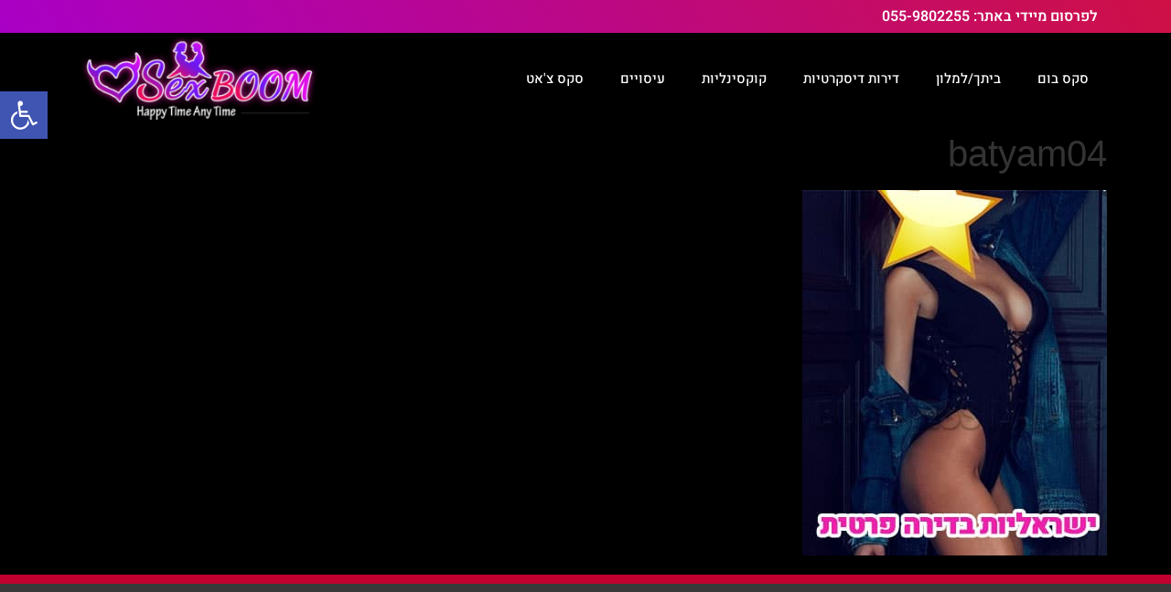

--- FILE ---
content_type: text/html; charset=UTF-8
request_url: https://www.sexboom.co.il/%D7%9C%D7%90-%D7%A4%D7%A2%D7%99%D7%9C%D7%94/%D7%99%D7%A9%D7%A8%D7%90%D7%9C%D7%99%D7%95%D7%AA-%D7%97%D7%93%D7%A9%D7%95%D7%AA-%D7%91%D7%91%D7%AA-%D7%99%D7%9D-%D7%9C%D7%91%D7%93-%D7%91%D7%93%D7%99%D7%A8%D7%94/attachment/batyam04/
body_size: 26601
content:
<!doctype html>
<html dir="rtl" lang="he-IL">
<head><meta charset="UTF-8"><script>if(navigator.userAgent.match(/MSIE|Internet Explorer/i)||navigator.userAgent.match(/Trident\/7\..*?rv:11/i)){var href=document.location.href;if(!href.match(/[?&]nowprocket/)){if(href.indexOf("?")==-1){if(href.indexOf("#")==-1){document.location.href=href+"?nowprocket=1"}else{document.location.href=href.replace("#","?nowprocket=1#")}}else{if(href.indexOf("#")==-1){document.location.href=href+"&nowprocket=1"}else{document.location.href=href.replace("#","&nowprocket=1#")}}}}</script><script>(()=>{class RocketLazyLoadScripts{constructor(){this.v="2.0.4",this.userEvents=["keydown","keyup","mousedown","mouseup","mousemove","mouseover","mouseout","touchmove","touchstart","touchend","touchcancel","wheel","click","dblclick","input"],this.attributeEvents=["onblur","onclick","oncontextmenu","ondblclick","onfocus","onmousedown","onmouseenter","onmouseleave","onmousemove","onmouseout","onmouseover","onmouseup","onmousewheel","onscroll","onsubmit"]}async t(){this.i(),this.o(),/iP(ad|hone)/.test(navigator.userAgent)&&this.h(),this.u(),this.l(this),this.m(),this.k(this),this.p(this),this._(),await Promise.all([this.R(),this.L()]),this.lastBreath=Date.now(),this.S(this),this.P(),this.D(),this.O(),this.M(),await this.C(this.delayedScripts.normal),await this.C(this.delayedScripts.defer),await this.C(this.delayedScripts.async),await this.T(),await this.F(),await this.j(),await this.A(),window.dispatchEvent(new Event("rocket-allScriptsLoaded")),this.everythingLoaded=!0,this.lastTouchEnd&&await new Promise(t=>setTimeout(t,500-Date.now()+this.lastTouchEnd)),this.I(),this.H(),this.U(),this.W()}i(){this.CSPIssue=sessionStorage.getItem("rocketCSPIssue"),document.addEventListener("securitypolicyviolation",t=>{this.CSPIssue||"script-src-elem"!==t.violatedDirective||"data"!==t.blockedURI||(this.CSPIssue=!0,sessionStorage.setItem("rocketCSPIssue",!0))},{isRocket:!0})}o(){window.addEventListener("pageshow",t=>{this.persisted=t.persisted,this.realWindowLoadedFired=!0},{isRocket:!0}),window.addEventListener("pagehide",()=>{this.onFirstUserAction=null},{isRocket:!0})}h(){let t;function e(e){t=e}window.addEventListener("touchstart",e,{isRocket:!0}),window.addEventListener("touchend",function i(o){o.changedTouches[0]&&t.changedTouches[0]&&Math.abs(o.changedTouches[0].pageX-t.changedTouches[0].pageX)<10&&Math.abs(o.changedTouches[0].pageY-t.changedTouches[0].pageY)<10&&o.timeStamp-t.timeStamp<200&&(window.removeEventListener("touchstart",e,{isRocket:!0}),window.removeEventListener("touchend",i,{isRocket:!0}),"INPUT"===o.target.tagName&&"text"===o.target.type||(o.target.dispatchEvent(new TouchEvent("touchend",{target:o.target,bubbles:!0})),o.target.dispatchEvent(new MouseEvent("mouseover",{target:o.target,bubbles:!0})),o.target.dispatchEvent(new PointerEvent("click",{target:o.target,bubbles:!0,cancelable:!0,detail:1,clientX:o.changedTouches[0].clientX,clientY:o.changedTouches[0].clientY})),event.preventDefault()))},{isRocket:!0})}q(t){this.userActionTriggered||("mousemove"!==t.type||this.firstMousemoveIgnored?"keyup"===t.type||"mouseover"===t.type||"mouseout"===t.type||(this.userActionTriggered=!0,this.onFirstUserAction&&this.onFirstUserAction()):this.firstMousemoveIgnored=!0),"click"===t.type&&t.preventDefault(),t.stopPropagation(),t.stopImmediatePropagation(),"touchstart"===this.lastEvent&&"touchend"===t.type&&(this.lastTouchEnd=Date.now()),"click"===t.type&&(this.lastTouchEnd=0),this.lastEvent=t.type,t.composedPath&&t.composedPath()[0].getRootNode()instanceof ShadowRoot&&(t.rocketTarget=t.composedPath()[0]),this.savedUserEvents.push(t)}u(){this.savedUserEvents=[],this.userEventHandler=this.q.bind(this),this.userEvents.forEach(t=>window.addEventListener(t,this.userEventHandler,{passive:!1,isRocket:!0})),document.addEventListener("visibilitychange",this.userEventHandler,{isRocket:!0})}U(){this.userEvents.forEach(t=>window.removeEventListener(t,this.userEventHandler,{passive:!1,isRocket:!0})),document.removeEventListener("visibilitychange",this.userEventHandler,{isRocket:!0}),this.savedUserEvents.forEach(t=>{(t.rocketTarget||t.target).dispatchEvent(new window[t.constructor.name](t.type,t))})}m(){const t="return false",e=Array.from(this.attributeEvents,t=>"data-rocket-"+t),i="["+this.attributeEvents.join("],[")+"]",o="[data-rocket-"+this.attributeEvents.join("],[data-rocket-")+"]",s=(e,i,o)=>{o&&o!==t&&(e.setAttribute("data-rocket-"+i,o),e["rocket"+i]=new Function("event",o),e.setAttribute(i,t))};new MutationObserver(t=>{for(const n of t)"attributes"===n.type&&(n.attributeName.startsWith("data-rocket-")||this.everythingLoaded?n.attributeName.startsWith("data-rocket-")&&this.everythingLoaded&&this.N(n.target,n.attributeName.substring(12)):s(n.target,n.attributeName,n.target.getAttribute(n.attributeName))),"childList"===n.type&&n.addedNodes.forEach(t=>{if(t.nodeType===Node.ELEMENT_NODE)if(this.everythingLoaded)for(const i of[t,...t.querySelectorAll(o)])for(const t of i.getAttributeNames())e.includes(t)&&this.N(i,t.substring(12));else for(const e of[t,...t.querySelectorAll(i)])for(const t of e.getAttributeNames())this.attributeEvents.includes(t)&&s(e,t,e.getAttribute(t))})}).observe(document,{subtree:!0,childList:!0,attributeFilter:[...this.attributeEvents,...e]})}I(){this.attributeEvents.forEach(t=>{document.querySelectorAll("[data-rocket-"+t+"]").forEach(e=>{this.N(e,t)})})}N(t,e){const i=t.getAttribute("data-rocket-"+e);i&&(t.setAttribute(e,i),t.removeAttribute("data-rocket-"+e))}k(t){Object.defineProperty(HTMLElement.prototype,"onclick",{get(){return this.rocketonclick||null},set(e){this.rocketonclick=e,this.setAttribute(t.everythingLoaded?"onclick":"data-rocket-onclick","this.rocketonclick(event)")}})}S(t){function e(e,i){let o=e[i];e[i]=null,Object.defineProperty(e,i,{get:()=>o,set(s){t.everythingLoaded?o=s:e["rocket"+i]=o=s}})}e(document,"onreadystatechange"),e(window,"onload"),e(window,"onpageshow");try{Object.defineProperty(document,"readyState",{get:()=>t.rocketReadyState,set(e){t.rocketReadyState=e},configurable:!0}),document.readyState="loading"}catch(t){console.log("WPRocket DJE readyState conflict, bypassing")}}l(t){this.originalAddEventListener=EventTarget.prototype.addEventListener,this.originalRemoveEventListener=EventTarget.prototype.removeEventListener,this.savedEventListeners=[],EventTarget.prototype.addEventListener=function(e,i,o){o&&o.isRocket||!t.B(e,this)&&!t.userEvents.includes(e)||t.B(e,this)&&!t.userActionTriggered||e.startsWith("rocket-")||t.everythingLoaded?t.originalAddEventListener.call(this,e,i,o):(t.savedEventListeners.push({target:this,remove:!1,type:e,func:i,options:o}),"mouseenter"!==e&&"mouseleave"!==e||t.originalAddEventListener.call(this,e,t.savedUserEvents.push,o))},EventTarget.prototype.removeEventListener=function(e,i,o){o&&o.isRocket||!t.B(e,this)&&!t.userEvents.includes(e)||t.B(e,this)&&!t.userActionTriggered||e.startsWith("rocket-")||t.everythingLoaded?t.originalRemoveEventListener.call(this,e,i,o):t.savedEventListeners.push({target:this,remove:!0,type:e,func:i,options:o})}}J(t,e){this.savedEventListeners=this.savedEventListeners.filter(i=>{let o=i.type,s=i.target||window;return e!==o||t!==s||(this.B(o,s)&&(i.type="rocket-"+o),this.$(i),!1)})}H(){EventTarget.prototype.addEventListener=this.originalAddEventListener,EventTarget.prototype.removeEventListener=this.originalRemoveEventListener,this.savedEventListeners.forEach(t=>this.$(t))}$(t){t.remove?this.originalRemoveEventListener.call(t.target,t.type,t.func,t.options):this.originalAddEventListener.call(t.target,t.type,t.func,t.options)}p(t){let e;function i(e){return t.everythingLoaded?e:e.split(" ").map(t=>"load"===t||t.startsWith("load.")?"rocket-jquery-load":t).join(" ")}function o(o){function s(e){const s=o.fn[e];o.fn[e]=o.fn.init.prototype[e]=function(){return this[0]===window&&t.userActionTriggered&&("string"==typeof arguments[0]||arguments[0]instanceof String?arguments[0]=i(arguments[0]):"object"==typeof arguments[0]&&Object.keys(arguments[0]).forEach(t=>{const e=arguments[0][t];delete arguments[0][t],arguments[0][i(t)]=e})),s.apply(this,arguments),this}}if(o&&o.fn&&!t.allJQueries.includes(o)){const e={DOMContentLoaded:[],"rocket-DOMContentLoaded":[]};for(const t in e)document.addEventListener(t,()=>{e[t].forEach(t=>t())},{isRocket:!0});o.fn.ready=o.fn.init.prototype.ready=function(i){function s(){parseInt(o.fn.jquery)>2?setTimeout(()=>i.bind(document)(o)):i.bind(document)(o)}return"function"==typeof i&&(t.realDomReadyFired?!t.userActionTriggered||t.fauxDomReadyFired?s():e["rocket-DOMContentLoaded"].push(s):e.DOMContentLoaded.push(s)),o([])},s("on"),s("one"),s("off"),t.allJQueries.push(o)}e=o}t.allJQueries=[],o(window.jQuery),Object.defineProperty(window,"jQuery",{get:()=>e,set(t){o(t)}})}P(){const t=new Map;document.write=document.writeln=function(e){const i=document.currentScript,o=document.createRange(),s=i.parentElement;let n=t.get(i);void 0===n&&(n=i.nextSibling,t.set(i,n));const c=document.createDocumentFragment();o.setStart(c,0),c.appendChild(o.createContextualFragment(e)),s.insertBefore(c,n)}}async R(){return new Promise(t=>{this.userActionTriggered?t():this.onFirstUserAction=t})}async L(){return new Promise(t=>{document.addEventListener("DOMContentLoaded",()=>{this.realDomReadyFired=!0,t()},{isRocket:!0})})}async j(){return this.realWindowLoadedFired?Promise.resolve():new Promise(t=>{window.addEventListener("load",t,{isRocket:!0})})}M(){this.pendingScripts=[];this.scriptsMutationObserver=new MutationObserver(t=>{for(const e of t)e.addedNodes.forEach(t=>{"SCRIPT"!==t.tagName||t.noModule||t.isWPRocket||this.pendingScripts.push({script:t,promise:new Promise(e=>{const i=()=>{const i=this.pendingScripts.findIndex(e=>e.script===t);i>=0&&this.pendingScripts.splice(i,1),e()};t.addEventListener("load",i,{isRocket:!0}),t.addEventListener("error",i,{isRocket:!0}),setTimeout(i,1e3)})})})}),this.scriptsMutationObserver.observe(document,{childList:!0,subtree:!0})}async F(){await this.X(),this.pendingScripts.length?(await this.pendingScripts[0].promise,await this.F()):this.scriptsMutationObserver.disconnect()}D(){this.delayedScripts={normal:[],async:[],defer:[]},document.querySelectorAll("script[type$=rocketlazyloadscript]").forEach(t=>{t.hasAttribute("data-rocket-src")?t.hasAttribute("async")&&!1!==t.async?this.delayedScripts.async.push(t):t.hasAttribute("defer")&&!1!==t.defer||"module"===t.getAttribute("data-rocket-type")?this.delayedScripts.defer.push(t):this.delayedScripts.normal.push(t):this.delayedScripts.normal.push(t)})}async _(){await this.L();let t=[];document.querySelectorAll("script[type$=rocketlazyloadscript][data-rocket-src]").forEach(e=>{let i=e.getAttribute("data-rocket-src");if(i&&!i.startsWith("data:")){i.startsWith("//")&&(i=location.protocol+i);try{const o=new URL(i).origin;o!==location.origin&&t.push({src:o,crossOrigin:e.crossOrigin||"module"===e.getAttribute("data-rocket-type")})}catch(t){}}}),t=[...new Map(t.map(t=>[JSON.stringify(t),t])).values()],this.Y(t,"preconnect")}async G(t){if(await this.K(),!0!==t.noModule||!("noModule"in HTMLScriptElement.prototype))return new Promise(e=>{let i;function o(){(i||t).setAttribute("data-rocket-status","executed"),e()}try{if(navigator.userAgent.includes("Firefox/")||""===navigator.vendor||this.CSPIssue)i=document.createElement("script"),[...t.attributes].forEach(t=>{let e=t.nodeName;"type"!==e&&("data-rocket-type"===e&&(e="type"),"data-rocket-src"===e&&(e="src"),i.setAttribute(e,t.nodeValue))}),t.text&&(i.text=t.text),t.nonce&&(i.nonce=t.nonce),i.hasAttribute("src")?(i.addEventListener("load",o,{isRocket:!0}),i.addEventListener("error",()=>{i.setAttribute("data-rocket-status","failed-network"),e()},{isRocket:!0}),setTimeout(()=>{i.isConnected||e()},1)):(i.text=t.text,o()),i.isWPRocket=!0,t.parentNode.replaceChild(i,t);else{const i=t.getAttribute("data-rocket-type"),s=t.getAttribute("data-rocket-src");i?(t.type=i,t.removeAttribute("data-rocket-type")):t.removeAttribute("type"),t.addEventListener("load",o,{isRocket:!0}),t.addEventListener("error",i=>{this.CSPIssue&&i.target.src.startsWith("data:")?(console.log("WPRocket: CSP fallback activated"),t.removeAttribute("src"),this.G(t).then(e)):(t.setAttribute("data-rocket-status","failed-network"),e())},{isRocket:!0}),s?(t.fetchPriority="high",t.removeAttribute("data-rocket-src"),t.src=s):t.src="data:text/javascript;base64,"+window.btoa(unescape(encodeURIComponent(t.text)))}}catch(i){t.setAttribute("data-rocket-status","failed-transform"),e()}});t.setAttribute("data-rocket-status","skipped")}async C(t){const e=t.shift();return e?(e.isConnected&&await this.G(e),this.C(t)):Promise.resolve()}O(){this.Y([...this.delayedScripts.normal,...this.delayedScripts.defer,...this.delayedScripts.async],"preload")}Y(t,e){this.trash=this.trash||[];let i=!0;var o=document.createDocumentFragment();t.forEach(t=>{const s=t.getAttribute&&t.getAttribute("data-rocket-src")||t.src;if(s&&!s.startsWith("data:")){const n=document.createElement("link");n.href=s,n.rel=e,"preconnect"!==e&&(n.as="script",n.fetchPriority=i?"high":"low"),t.getAttribute&&"module"===t.getAttribute("data-rocket-type")&&(n.crossOrigin=!0),t.crossOrigin&&(n.crossOrigin=t.crossOrigin),t.integrity&&(n.integrity=t.integrity),t.nonce&&(n.nonce=t.nonce),o.appendChild(n),this.trash.push(n),i=!1}}),document.head.appendChild(o)}W(){this.trash.forEach(t=>t.remove())}async T(){try{document.readyState="interactive"}catch(t){}this.fauxDomReadyFired=!0;try{await this.K(),this.J(document,"readystatechange"),document.dispatchEvent(new Event("rocket-readystatechange")),await this.K(),document.rocketonreadystatechange&&document.rocketonreadystatechange(),await this.K(),this.J(document,"DOMContentLoaded"),document.dispatchEvent(new Event("rocket-DOMContentLoaded")),await this.K(),this.J(window,"DOMContentLoaded"),window.dispatchEvent(new Event("rocket-DOMContentLoaded"))}catch(t){console.error(t)}}async A(){try{document.readyState="complete"}catch(t){}try{await this.K(),this.J(document,"readystatechange"),document.dispatchEvent(new Event("rocket-readystatechange")),await this.K(),document.rocketonreadystatechange&&document.rocketonreadystatechange(),await this.K(),this.J(window,"load"),window.dispatchEvent(new Event("rocket-load")),await this.K(),window.rocketonload&&window.rocketonload(),await this.K(),this.allJQueries.forEach(t=>t(window).trigger("rocket-jquery-load")),await this.K(),this.J(window,"pageshow");const t=new Event("rocket-pageshow");t.persisted=this.persisted,window.dispatchEvent(t),await this.K(),window.rocketonpageshow&&window.rocketonpageshow({persisted:this.persisted})}catch(t){console.error(t)}}async K(){Date.now()-this.lastBreath>45&&(await this.X(),this.lastBreath=Date.now())}async X(){return document.hidden?new Promise(t=>setTimeout(t)):new Promise(t=>requestAnimationFrame(t))}B(t,e){return e===document&&"readystatechange"===t||(e===document&&"DOMContentLoaded"===t||(e===window&&"DOMContentLoaded"===t||(e===window&&"load"===t||e===window&&"pageshow"===t)))}static run(){(new RocketLazyLoadScripts).t()}}RocketLazyLoadScripts.run()})();</script>
	
	<meta name="viewport" content="width=device-width, initial-scale=1">
	<link rel="profile" href="https://gmpg.org/xfn/11">
	<meta name='robots' content='index, follow, max-image-preview:large, max-snippet:-1, max-video-preview:-1' />

	<!-- This site is optimized with the Yoast SEO plugin v26.8 - https://yoast.com/product/yoast-seo-wordpress/ -->
	<title>batyam04 | סקס בום</title>
	<link rel="canonical" href="https://www.sexboom.co.il/לא-פעילה/ישראליות-חדשות-בבת-ים-לבד-בדירה/attachment/batyam04/" />
	<meta property="og:locale" content="he_IL" />
	<meta property="og:type" content="article" />
	<meta property="og:title" content="batyam04 | סקס בום" />
	<meta property="og:url" content="https://www.sexboom.co.il/לא-פעילה/ישראליות-חדשות-בבת-ים-לבד-בדירה/attachment/batyam04/" />
	<meta property="og:site_name" content="סקס בום" />
	<meta property="og:image" content="https://www.sexboom.co.il/%D7%9C%D7%90-%D7%A4%D7%A2%D7%99%D7%9C%D7%94/%D7%99%D7%A9%D7%A8%D7%90%D7%9C%D7%99%D7%95%D7%AA-%D7%97%D7%93%D7%A9%D7%95%D7%AA-%D7%91%D7%91%D7%AA-%D7%99%D7%9D-%D7%9C%D7%91%D7%93-%D7%91%D7%93%D7%99%D7%A8%D7%94/attachment/batyam04" />
	<meta property="og:image:width" content="333" />
	<meta property="og:image:height" content="400" />
	<meta property="og:image:type" content="image/jpeg" />
	<meta name="twitter:card" content="summary_large_image" />
	<script type="application/ld+json" class="yoast-schema-graph">{"@context":"https://schema.org","@graph":[{"@type":"WebPage","@id":"https://www.sexboom.co.il/%D7%9C%D7%90-%D7%A4%D7%A2%D7%99%D7%9C%D7%94/%D7%99%D7%A9%D7%A8%D7%90%D7%9C%D7%99%D7%95%D7%AA-%D7%97%D7%93%D7%A9%D7%95%D7%AA-%D7%91%D7%91%D7%AA-%D7%99%D7%9D-%D7%9C%D7%91%D7%93-%D7%91%D7%93%D7%99%D7%A8%D7%94/attachment/batyam04/","url":"https://www.sexboom.co.il/%D7%9C%D7%90-%D7%A4%D7%A2%D7%99%D7%9C%D7%94/%D7%99%D7%A9%D7%A8%D7%90%D7%9C%D7%99%D7%95%D7%AA-%D7%97%D7%93%D7%A9%D7%95%D7%AA-%D7%91%D7%91%D7%AA-%D7%99%D7%9D-%D7%9C%D7%91%D7%93-%D7%91%D7%93%D7%99%D7%A8%D7%94/attachment/batyam04/","name":"batyam04 | סקס בום","isPartOf":{"@id":"https://www.sexboom.co.il/#website"},"primaryImageOfPage":{"@id":"https://www.sexboom.co.il/%D7%9C%D7%90-%D7%A4%D7%A2%D7%99%D7%9C%D7%94/%D7%99%D7%A9%D7%A8%D7%90%D7%9C%D7%99%D7%95%D7%AA-%D7%97%D7%93%D7%A9%D7%95%D7%AA-%D7%91%D7%91%D7%AA-%D7%99%D7%9D-%D7%9C%D7%91%D7%93-%D7%91%D7%93%D7%99%D7%A8%D7%94/attachment/batyam04/#primaryimage"},"image":{"@id":"https://www.sexboom.co.il/%D7%9C%D7%90-%D7%A4%D7%A2%D7%99%D7%9C%D7%94/%D7%99%D7%A9%D7%A8%D7%90%D7%9C%D7%99%D7%95%D7%AA-%D7%97%D7%93%D7%A9%D7%95%D7%AA-%D7%91%D7%91%D7%AA-%D7%99%D7%9D-%D7%9C%D7%91%D7%93-%D7%91%D7%93%D7%99%D7%A8%D7%94/attachment/batyam04/#primaryimage"},"thumbnailUrl":"https://www.sexboom.co.il/wp-content/uploads/2019/07/batyam04.jpg","datePublished":"2019-07-25T11:34:46+00:00","breadcrumb":{"@id":"https://www.sexboom.co.il/%D7%9C%D7%90-%D7%A4%D7%A2%D7%99%D7%9C%D7%94/%D7%99%D7%A9%D7%A8%D7%90%D7%9C%D7%99%D7%95%D7%AA-%D7%97%D7%93%D7%A9%D7%95%D7%AA-%D7%91%D7%91%D7%AA-%D7%99%D7%9D-%D7%9C%D7%91%D7%93-%D7%91%D7%93%D7%99%D7%A8%D7%94/attachment/batyam04/#breadcrumb"},"inLanguage":"he-IL","potentialAction":[{"@type":"ReadAction","target":["https://www.sexboom.co.il/%D7%9C%D7%90-%D7%A4%D7%A2%D7%99%D7%9C%D7%94/%D7%99%D7%A9%D7%A8%D7%90%D7%9C%D7%99%D7%95%D7%AA-%D7%97%D7%93%D7%A9%D7%95%D7%AA-%D7%91%D7%91%D7%AA-%D7%99%D7%9D-%D7%9C%D7%91%D7%93-%D7%91%D7%93%D7%99%D7%A8%D7%94/attachment/batyam04/"]}]},{"@type":"ImageObject","inLanguage":"he-IL","@id":"https://www.sexboom.co.il/%D7%9C%D7%90-%D7%A4%D7%A2%D7%99%D7%9C%D7%94/%D7%99%D7%A9%D7%A8%D7%90%D7%9C%D7%99%D7%95%D7%AA-%D7%97%D7%93%D7%A9%D7%95%D7%AA-%D7%91%D7%91%D7%AA-%D7%99%D7%9D-%D7%9C%D7%91%D7%93-%D7%91%D7%93%D7%99%D7%A8%D7%94/attachment/batyam04/#primaryimage","url":"https://www.sexboom.co.il/wp-content/uploads/2019/07/batyam04.jpg","contentUrl":"https://www.sexboom.co.il/wp-content/uploads/2019/07/batyam04.jpg","width":333,"height":400,"caption":"ישראליות חדשות בבת ים לבד בדירה"},{"@type":"BreadcrumbList","@id":"https://www.sexboom.co.il/%D7%9C%D7%90-%D7%A4%D7%A2%D7%99%D7%9C%D7%94/%D7%99%D7%A9%D7%A8%D7%90%D7%9C%D7%99%D7%95%D7%AA-%D7%97%D7%93%D7%A9%D7%95%D7%AA-%D7%91%D7%91%D7%AA-%D7%99%D7%9D-%D7%9C%D7%91%D7%93-%D7%91%D7%93%D7%99%D7%A8%D7%94/attachment/batyam04/#breadcrumb","itemListElement":[{"@type":"ListItem","position":1,"name":"Home","item":"https://www.sexboom.co.il/"},{"@type":"ListItem","position":2,"name":"ישראליות חדשות בבת ים לבד בדירה","item":"https://www.sexboom.co.il/%d7%9c%d7%90-%d7%a4%d7%a2%d7%99%d7%9c%d7%94/%d7%99%d7%a9%d7%a8%d7%90%d7%9c%d7%99%d7%95%d7%aa-%d7%97%d7%93%d7%a9%d7%95%d7%aa-%d7%91%d7%91%d7%aa-%d7%99%d7%9d-%d7%9c%d7%91%d7%93-%d7%91%d7%93%d7%99%d7%a8%d7%94/"},{"@type":"ListItem","position":3,"name":"batyam04"}]},{"@type":"WebSite","@id":"https://www.sexboom.co.il/#website","url":"https://www.sexboom.co.il/","name":"סקס בום","description":"פורטל המבוגרים הגדול בישראל 18+","publisher":{"@id":"https://www.sexboom.co.il/#organization"},"potentialAction":[{"@type":"SearchAction","target":{"@type":"EntryPoint","urlTemplate":"https://www.sexboom.co.il/?s={search_term_string}"},"query-input":{"@type":"PropertyValueSpecification","valueRequired":true,"valueName":"search_term_string"}}],"inLanguage":"he-IL"},{"@type":"Organization","@id":"https://www.sexboom.co.il/#organization","name":"סקס בום","url":"https://www.sexboom.co.il/","logo":{"@type":"ImageObject","inLanguage":"he-IL","@id":"https://www.sexboom.co.il/#/schema/logo/image/","url":"https://www.sexboom.co.il/wp-content/uploads/2023/02/newlogo2023-e1743925215729.png","contentUrl":"https://www.sexboom.co.il/wp-content/uploads/2023/02/newlogo2023-e1743925215729.png","width":288,"height":100,"caption":"סקס בום"},"image":{"@id":"https://www.sexboom.co.il/#/schema/logo/image/"}}]}</script>
	<!-- / Yoast SEO plugin. -->


<link rel='dns-prefetch' href='//www.googletagmanager.com' />

<link rel="alternate" type="application/rss+xml" title="סקס בום &laquo; פיד‏" href="https://www.sexboom.co.il/feed/" />
<link rel="alternate" type="application/rss+xml" title="סקס בום &laquo; פיד תגובות‏" href="https://www.sexboom.co.il/comments/feed/" />
<link rel="alternate" title="oEmbed (JSON)" type="application/json+oembed" href="https://www.sexboom.co.il/wp-json/oembed/1.0/embed?url=https%3A%2F%2Fwww.sexboom.co.il%2F%25d7%259c%25d7%2590-%25d7%25a4%25d7%25a2%25d7%2599%25d7%259c%25d7%2594%2F%25d7%2599%25d7%25a9%25d7%25a8%25d7%2590%25d7%259c%25d7%2599%25d7%2595%25d7%25aa-%25d7%2597%25d7%2593%25d7%25a9%25d7%2595%25d7%25aa-%25d7%2591%25d7%2591%25d7%25aa-%25d7%2599%25d7%259d-%25d7%259c%25d7%2591%25d7%2593-%25d7%2591%25d7%2593%25d7%2599%25d7%25a8%25d7%2594%2Fattachment%2Fbatyam04%2F" />
<link rel="alternate" title="oEmbed (XML)" type="text/xml+oembed" href="https://www.sexboom.co.il/wp-json/oembed/1.0/embed?url=https%3A%2F%2Fwww.sexboom.co.il%2F%25d7%259c%25d7%2590-%25d7%25a4%25d7%25a2%25d7%2599%25d7%259c%25d7%2594%2F%25d7%2599%25d7%25a9%25d7%25a8%25d7%2590%25d7%259c%25d7%2599%25d7%2595%25d7%25aa-%25d7%2597%25d7%2593%25d7%25a9%25d7%2595%25d7%25aa-%25d7%2591%25d7%2591%25d7%25aa-%25d7%2599%25d7%259d-%25d7%259c%25d7%2591%25d7%2593-%25d7%2591%25d7%2593%25d7%2599%25d7%25a8%25d7%2594%2Fattachment%2Fbatyam04%2F&#038;format=xml" />
<style id='wp-img-auto-sizes-contain-inline-css'>
img:is([sizes=auto i],[sizes^="auto," i]){contain-intrinsic-size:3000px 1500px}
/*# sourceURL=wp-img-auto-sizes-contain-inline-css */
</style>
<style id='wp-emoji-styles-inline-css'>

	img.wp-smiley, img.emoji {
		display: inline !important;
		border: none !important;
		box-shadow: none !important;
		height: 1em !important;
		width: 1em !important;
		margin: 0 0.07em !important;
		vertical-align: -0.1em !important;
		background: none !important;
		padding: 0 !important;
	}
/*# sourceURL=wp-emoji-styles-inline-css */
</style>
<link rel='stylesheet' id='wp-block-library-rtl-css' href='https://www.sexboom.co.il/wp-includes/css/dist/block-library/style-rtl.min.css?ver=6.9' media='all' />
<style id='global-styles-inline-css'>
:root{--wp--preset--aspect-ratio--square: 1;--wp--preset--aspect-ratio--4-3: 4/3;--wp--preset--aspect-ratio--3-4: 3/4;--wp--preset--aspect-ratio--3-2: 3/2;--wp--preset--aspect-ratio--2-3: 2/3;--wp--preset--aspect-ratio--16-9: 16/9;--wp--preset--aspect-ratio--9-16: 9/16;--wp--preset--color--black: #000000;--wp--preset--color--cyan-bluish-gray: #abb8c3;--wp--preset--color--white: #ffffff;--wp--preset--color--pale-pink: #f78da7;--wp--preset--color--vivid-red: #cf2e2e;--wp--preset--color--luminous-vivid-orange: #ff6900;--wp--preset--color--luminous-vivid-amber: #fcb900;--wp--preset--color--light-green-cyan: #7bdcb5;--wp--preset--color--vivid-green-cyan: #00d084;--wp--preset--color--pale-cyan-blue: #8ed1fc;--wp--preset--color--vivid-cyan-blue: #0693e3;--wp--preset--color--vivid-purple: #9b51e0;--wp--preset--gradient--vivid-cyan-blue-to-vivid-purple: linear-gradient(135deg,rgb(6,147,227) 0%,rgb(155,81,224) 100%);--wp--preset--gradient--light-green-cyan-to-vivid-green-cyan: linear-gradient(135deg,rgb(122,220,180) 0%,rgb(0,208,130) 100%);--wp--preset--gradient--luminous-vivid-amber-to-luminous-vivid-orange: linear-gradient(135deg,rgb(252,185,0) 0%,rgb(255,105,0) 100%);--wp--preset--gradient--luminous-vivid-orange-to-vivid-red: linear-gradient(135deg,rgb(255,105,0) 0%,rgb(207,46,46) 100%);--wp--preset--gradient--very-light-gray-to-cyan-bluish-gray: linear-gradient(135deg,rgb(238,238,238) 0%,rgb(169,184,195) 100%);--wp--preset--gradient--cool-to-warm-spectrum: linear-gradient(135deg,rgb(74,234,220) 0%,rgb(151,120,209) 20%,rgb(207,42,186) 40%,rgb(238,44,130) 60%,rgb(251,105,98) 80%,rgb(254,248,76) 100%);--wp--preset--gradient--blush-light-purple: linear-gradient(135deg,rgb(255,206,236) 0%,rgb(152,150,240) 100%);--wp--preset--gradient--blush-bordeaux: linear-gradient(135deg,rgb(254,205,165) 0%,rgb(254,45,45) 50%,rgb(107,0,62) 100%);--wp--preset--gradient--luminous-dusk: linear-gradient(135deg,rgb(255,203,112) 0%,rgb(199,81,192) 50%,rgb(65,88,208) 100%);--wp--preset--gradient--pale-ocean: linear-gradient(135deg,rgb(255,245,203) 0%,rgb(182,227,212) 50%,rgb(51,167,181) 100%);--wp--preset--gradient--electric-grass: linear-gradient(135deg,rgb(202,248,128) 0%,rgb(113,206,126) 100%);--wp--preset--gradient--midnight: linear-gradient(135deg,rgb(2,3,129) 0%,rgb(40,116,252) 100%);--wp--preset--font-size--small: 13px;--wp--preset--font-size--medium: 20px;--wp--preset--font-size--large: 36px;--wp--preset--font-size--x-large: 42px;--wp--preset--spacing--20: 0.44rem;--wp--preset--spacing--30: 0.67rem;--wp--preset--spacing--40: 1rem;--wp--preset--spacing--50: 1.5rem;--wp--preset--spacing--60: 2.25rem;--wp--preset--spacing--70: 3.38rem;--wp--preset--spacing--80: 5.06rem;--wp--preset--shadow--natural: 6px 6px 9px rgba(0, 0, 0, 0.2);--wp--preset--shadow--deep: 12px 12px 50px rgba(0, 0, 0, 0.4);--wp--preset--shadow--sharp: 6px 6px 0px rgba(0, 0, 0, 0.2);--wp--preset--shadow--outlined: 6px 6px 0px -3px rgb(255, 255, 255), 6px 6px rgb(0, 0, 0);--wp--preset--shadow--crisp: 6px 6px 0px rgb(0, 0, 0);}:root { --wp--style--global--content-size: 800px;--wp--style--global--wide-size: 1200px; }:where(body) { margin: 0; }.wp-site-blocks > .alignleft { float: left; margin-right: 2em; }.wp-site-blocks > .alignright { float: right; margin-left: 2em; }.wp-site-blocks > .aligncenter { justify-content: center; margin-left: auto; margin-right: auto; }:where(.wp-site-blocks) > * { margin-block-start: 24px; margin-block-end: 0; }:where(.wp-site-blocks) > :first-child { margin-block-start: 0; }:where(.wp-site-blocks) > :last-child { margin-block-end: 0; }:root { --wp--style--block-gap: 24px; }:root :where(.is-layout-flow) > :first-child{margin-block-start: 0;}:root :where(.is-layout-flow) > :last-child{margin-block-end: 0;}:root :where(.is-layout-flow) > *{margin-block-start: 24px;margin-block-end: 0;}:root :where(.is-layout-constrained) > :first-child{margin-block-start: 0;}:root :where(.is-layout-constrained) > :last-child{margin-block-end: 0;}:root :where(.is-layout-constrained) > *{margin-block-start: 24px;margin-block-end: 0;}:root :where(.is-layout-flex){gap: 24px;}:root :where(.is-layout-grid){gap: 24px;}.is-layout-flow > .alignleft{float: left;margin-inline-start: 0;margin-inline-end: 2em;}.is-layout-flow > .alignright{float: right;margin-inline-start: 2em;margin-inline-end: 0;}.is-layout-flow > .aligncenter{margin-left: auto !important;margin-right: auto !important;}.is-layout-constrained > .alignleft{float: left;margin-inline-start: 0;margin-inline-end: 2em;}.is-layout-constrained > .alignright{float: right;margin-inline-start: 2em;margin-inline-end: 0;}.is-layout-constrained > .aligncenter{margin-left: auto !important;margin-right: auto !important;}.is-layout-constrained > :where(:not(.alignleft):not(.alignright):not(.alignfull)){max-width: var(--wp--style--global--content-size);margin-left: auto !important;margin-right: auto !important;}.is-layout-constrained > .alignwide{max-width: var(--wp--style--global--wide-size);}body .is-layout-flex{display: flex;}.is-layout-flex{flex-wrap: wrap;align-items: center;}.is-layout-flex > :is(*, div){margin: 0;}body .is-layout-grid{display: grid;}.is-layout-grid > :is(*, div){margin: 0;}body{padding-top: 0px;padding-right: 0px;padding-bottom: 0px;padding-left: 0px;}a:where(:not(.wp-element-button)){text-decoration: underline;}:root :where(.wp-element-button, .wp-block-button__link){background-color: #32373c;border-width: 0;color: #fff;font-family: inherit;font-size: inherit;font-style: inherit;font-weight: inherit;letter-spacing: inherit;line-height: inherit;padding-top: calc(0.667em + 2px);padding-right: calc(1.333em + 2px);padding-bottom: calc(0.667em + 2px);padding-left: calc(1.333em + 2px);text-decoration: none;text-transform: inherit;}.has-black-color{color: var(--wp--preset--color--black) !important;}.has-cyan-bluish-gray-color{color: var(--wp--preset--color--cyan-bluish-gray) !important;}.has-white-color{color: var(--wp--preset--color--white) !important;}.has-pale-pink-color{color: var(--wp--preset--color--pale-pink) !important;}.has-vivid-red-color{color: var(--wp--preset--color--vivid-red) !important;}.has-luminous-vivid-orange-color{color: var(--wp--preset--color--luminous-vivid-orange) !important;}.has-luminous-vivid-amber-color{color: var(--wp--preset--color--luminous-vivid-amber) !important;}.has-light-green-cyan-color{color: var(--wp--preset--color--light-green-cyan) !important;}.has-vivid-green-cyan-color{color: var(--wp--preset--color--vivid-green-cyan) !important;}.has-pale-cyan-blue-color{color: var(--wp--preset--color--pale-cyan-blue) !important;}.has-vivid-cyan-blue-color{color: var(--wp--preset--color--vivid-cyan-blue) !important;}.has-vivid-purple-color{color: var(--wp--preset--color--vivid-purple) !important;}.has-black-background-color{background-color: var(--wp--preset--color--black) !important;}.has-cyan-bluish-gray-background-color{background-color: var(--wp--preset--color--cyan-bluish-gray) !important;}.has-white-background-color{background-color: var(--wp--preset--color--white) !important;}.has-pale-pink-background-color{background-color: var(--wp--preset--color--pale-pink) !important;}.has-vivid-red-background-color{background-color: var(--wp--preset--color--vivid-red) !important;}.has-luminous-vivid-orange-background-color{background-color: var(--wp--preset--color--luminous-vivid-orange) !important;}.has-luminous-vivid-amber-background-color{background-color: var(--wp--preset--color--luminous-vivid-amber) !important;}.has-light-green-cyan-background-color{background-color: var(--wp--preset--color--light-green-cyan) !important;}.has-vivid-green-cyan-background-color{background-color: var(--wp--preset--color--vivid-green-cyan) !important;}.has-pale-cyan-blue-background-color{background-color: var(--wp--preset--color--pale-cyan-blue) !important;}.has-vivid-cyan-blue-background-color{background-color: var(--wp--preset--color--vivid-cyan-blue) !important;}.has-vivid-purple-background-color{background-color: var(--wp--preset--color--vivid-purple) !important;}.has-black-border-color{border-color: var(--wp--preset--color--black) !important;}.has-cyan-bluish-gray-border-color{border-color: var(--wp--preset--color--cyan-bluish-gray) !important;}.has-white-border-color{border-color: var(--wp--preset--color--white) !important;}.has-pale-pink-border-color{border-color: var(--wp--preset--color--pale-pink) !important;}.has-vivid-red-border-color{border-color: var(--wp--preset--color--vivid-red) !important;}.has-luminous-vivid-orange-border-color{border-color: var(--wp--preset--color--luminous-vivid-orange) !important;}.has-luminous-vivid-amber-border-color{border-color: var(--wp--preset--color--luminous-vivid-amber) !important;}.has-light-green-cyan-border-color{border-color: var(--wp--preset--color--light-green-cyan) !important;}.has-vivid-green-cyan-border-color{border-color: var(--wp--preset--color--vivid-green-cyan) !important;}.has-pale-cyan-blue-border-color{border-color: var(--wp--preset--color--pale-cyan-blue) !important;}.has-vivid-cyan-blue-border-color{border-color: var(--wp--preset--color--vivid-cyan-blue) !important;}.has-vivid-purple-border-color{border-color: var(--wp--preset--color--vivid-purple) !important;}.has-vivid-cyan-blue-to-vivid-purple-gradient-background{background: var(--wp--preset--gradient--vivid-cyan-blue-to-vivid-purple) !important;}.has-light-green-cyan-to-vivid-green-cyan-gradient-background{background: var(--wp--preset--gradient--light-green-cyan-to-vivid-green-cyan) !important;}.has-luminous-vivid-amber-to-luminous-vivid-orange-gradient-background{background: var(--wp--preset--gradient--luminous-vivid-amber-to-luminous-vivid-orange) !important;}.has-luminous-vivid-orange-to-vivid-red-gradient-background{background: var(--wp--preset--gradient--luminous-vivid-orange-to-vivid-red) !important;}.has-very-light-gray-to-cyan-bluish-gray-gradient-background{background: var(--wp--preset--gradient--very-light-gray-to-cyan-bluish-gray) !important;}.has-cool-to-warm-spectrum-gradient-background{background: var(--wp--preset--gradient--cool-to-warm-spectrum) !important;}.has-blush-light-purple-gradient-background{background: var(--wp--preset--gradient--blush-light-purple) !important;}.has-blush-bordeaux-gradient-background{background: var(--wp--preset--gradient--blush-bordeaux) !important;}.has-luminous-dusk-gradient-background{background: var(--wp--preset--gradient--luminous-dusk) !important;}.has-pale-ocean-gradient-background{background: var(--wp--preset--gradient--pale-ocean) !important;}.has-electric-grass-gradient-background{background: var(--wp--preset--gradient--electric-grass) !important;}.has-midnight-gradient-background{background: var(--wp--preset--gradient--midnight) !important;}.has-small-font-size{font-size: var(--wp--preset--font-size--small) !important;}.has-medium-font-size{font-size: var(--wp--preset--font-size--medium) !important;}.has-large-font-size{font-size: var(--wp--preset--font-size--large) !important;}.has-x-large-font-size{font-size: var(--wp--preset--font-size--x-large) !important;}
:root :where(.wp-block-pullquote){font-size: 1.5em;line-height: 1.6;}
/*# sourceURL=global-styles-inline-css */
</style>
<link rel='stylesheet' id='pojo-a11y-css' href='https://www.sexboom.co.il/wp-content/plugins/pojo-accessibility/modules/legacy/assets/css/style.min.css?ver=1.0.0' media='all' />
<link rel='stylesheet' id='hello-elementor-css' href='https://www.sexboom.co.il/wp-content/themes/hello-elementor/assets/css/reset.css?ver=3.4.5' media='all' />
<link rel='stylesheet' id='hello-elementor-theme-style-css' href='https://www.sexboom.co.il/wp-content/themes/hello-elementor/assets/css/theme.css?ver=3.4.5' media='all' />
<link rel='stylesheet' id='hello-elementor-header-footer-css' href='https://www.sexboom.co.il/wp-content/themes/hello-elementor/assets/css/header-footer.css?ver=3.4.5' media='all' />
<link rel='stylesheet' id='elementor-frontend-css' href='https://www.sexboom.co.il/wp-content/uploads/elementor/css/custom-frontend-rtl.min.css?ver=1768973518' media='all' />
<link rel='stylesheet' id='widget-heading-css' href='https://www.sexboom.co.il/wp-content/plugins/elementor/assets/css/widget-heading-rtl.min.css?ver=3.33.6' media='all' />
<link rel='stylesheet' id='widget-nav-menu-css' href='https://www.sexboom.co.il/wp-content/uploads/elementor/css/custom-pro-widget-nav-menu-rtl.min.css?ver=1768973518' media='all' />
<link rel='stylesheet' id='widget-image-css' href='https://www.sexboom.co.il/wp-content/plugins/elementor/assets/css/widget-image-rtl.min.css?ver=3.33.6' media='all' />
<link rel='stylesheet' id='widget-icon-list-css' href='https://www.sexboom.co.il/wp-content/uploads/elementor/css/custom-widget-icon-list-rtl.min.css?ver=1768973518' media='all' />
<link rel='stylesheet' id='elementor-post-14338-css' href='https://www.sexboom.co.il/wp-content/uploads/elementor/css/post-14338.css?ver=1768973515' media='all' />
<link rel='stylesheet' id='font-awesome-5-all-css' href='https://www.sexboom.co.il/wp-content/plugins/elementor/assets/lib/font-awesome/css/all.min.css?ver=3.33.6' media='all' />
<link rel='stylesheet' id='font-awesome-4-shim-css' href='https://www.sexboom.co.il/wp-content/plugins/elementor/assets/lib/font-awesome/css/v4-shims.min.css?ver=3.33.6' media='all' />
<link rel='stylesheet' id='elementor-post-11807-css' href='https://www.sexboom.co.il/wp-content/uploads/elementor/css/post-11807.css?ver=1768973515' media='all' />
<link rel='stylesheet' id='elementor-post-11946-css' href='https://www.sexboom.co.il/wp-content/uploads/elementor/css/post-11946.css?ver=1768973515' media='all' />
<link rel='stylesheet' id='ecs-styles-css' href='https://www.sexboom.co.il/wp-content/plugins/ele-custom-skin/assets/css/ecs-style.css?ver=3.1.9' media='all' />
<link rel='stylesheet' id='elementor-post-18481-css' href='https://www.sexboom.co.il/wp-content/uploads/elementor/css/post-18481.css?ver=1767289116' media='all' />
<link rel='stylesheet' id='elementor-post-18540-css' href='https://www.sexboom.co.il/wp-content/uploads/elementor/css/post-18540.css?ver=1767287900' media='all' />
<link rel='stylesheet' id='elementor-post-32784-css' href='https://www.sexboom.co.il/wp-content/uploads/elementor/css/post-32784.css?ver=1767289546' media='all' />
<style id='rocket-lazyload-inline-css'>
.rll-youtube-player{position:relative;padding-bottom:56.23%;height:0;overflow:hidden;max-width:100%;}.rll-youtube-player:focus-within{outline: 2px solid currentColor;outline-offset: 5px;}.rll-youtube-player iframe{position:absolute;top:0;left:0;width:100%;height:100%;z-index:100;background:0 0}.rll-youtube-player img{bottom:0;display:block;left:0;margin:auto;max-width:100%;width:100%;position:absolute;right:0;top:0;border:none;height:auto;-webkit-transition:.4s all;-moz-transition:.4s all;transition:.4s all}.rll-youtube-player img:hover{-webkit-filter:brightness(75%)}.rll-youtube-player .play{height:100%;width:100%;left:0;top:0;position:absolute;background:var(--wpr-bg-dd719e9f-c8ed-46be-87c9-295e6ef013b7) no-repeat center;background-color: transparent !important;cursor:pointer;border:none;}.wp-embed-responsive .wp-has-aspect-ratio .rll-youtube-player{position:absolute;padding-bottom:0;width:100%;height:100%;top:0;bottom:0;left:0;right:0}
/*# sourceURL=rocket-lazyload-inline-css */
</style>
<link rel='stylesheet' id='elementor-gf-local-heebo-css' href='https://www.sexboom.co.il/wp-content/uploads/elementor/google-fonts/css/heebo.css?ver=1747144690' media='all' />
<script type="rocketlazyloadscript" data-rocket-src="https://www.sexboom.co.il/wp-content/plugins/chatnet-wp/assets/js/onc-chatnetwp.js?ver=6.9" id="onc-chatnetwp-main-js-js" data-rocket-defer defer></script>
<script type="rocketlazyloadscript" data-rocket-src="https://www.sexboom.co.il/wp-includes/js/jquery/jquery.min.js?ver=3.7.1" id="jquery-core-js" data-rocket-defer defer></script>
<script type="rocketlazyloadscript" data-rocket-src="https://www.sexboom.co.il/wp-includes/js/jquery/jquery-migrate.min.js?ver=3.4.1" id="jquery-migrate-js" data-rocket-defer defer></script>
<script type="rocketlazyloadscript" data-rocket-src="https://www.sexboom.co.il/wp-content/plugins/elementor/assets/lib/font-awesome/js/v4-shims.min.js?ver=3.33.6" id="font-awesome-4-shim-js" data-rocket-defer defer></script>

<!-- Google tag (gtag.js) snippet added by Site Kit -->
<!-- Google Analytics snippet added by Site Kit -->
<script src="https://www.googletagmanager.com/gtag/js?id=GT-NSKZ5JNG" id="google_gtagjs-js" async></script>
<script id="google_gtagjs-js-after">
window.dataLayer = window.dataLayer || [];function gtag(){dataLayer.push(arguments);}
gtag("set","linker",{"domains":["www.sexboom.co.il"]});
gtag("js", new Date());
gtag("set", "developer_id.dZTNiMT", true);
gtag("config", "GT-NSKZ5JNG");
 window._googlesitekit = window._googlesitekit || {}; window._googlesitekit.throttledEvents = []; window._googlesitekit.gtagEvent = (name, data) => { var key = JSON.stringify( { name, data } ); if ( !! window._googlesitekit.throttledEvents[ key ] ) { return; } window._googlesitekit.throttledEvents[ key ] = true; setTimeout( () => { delete window._googlesitekit.throttledEvents[ key ]; }, 5 ); gtag( "event", name, { ...data, event_source: "site-kit" } ); }; 
//# sourceURL=google_gtagjs-js-after
</script>
<script id="ecs_ajax_load-js-extra">
var ecs_ajax_params = {"ajaxurl":"https://www.sexboom.co.il/wp-admin/admin-ajax.php","posts":"{\"attachment\":\"batyam04\",\"error\":\"\",\"m\":\"\",\"p\":0,\"post_parent\":\"\",\"subpost\":\"\",\"subpost_id\":\"\",\"attachment_id\":0,\"name\":\"batyam04\",\"pagename\":\"\",\"page_id\":0,\"second\":\"\",\"minute\":\"\",\"hour\":\"\",\"day\":0,\"monthnum\":0,\"year\":0,\"w\":0,\"category_name\":\"\",\"tag\":\"\",\"cat\":\"\",\"tag_id\":\"\",\"author\":\"\",\"author_name\":\"\",\"feed\":\"\",\"tb\":\"\",\"paged\":0,\"meta_key\":\"\",\"meta_value\":\"\",\"preview\":\"\",\"s\":\"\",\"sentence\":\"\",\"title\":\"\",\"fields\":\"all\",\"menu_order\":\"\",\"embed\":\"\",\"category__in\":[],\"category__not_in\":[],\"category__and\":[],\"post__in\":[],\"post__not_in\":[],\"post_name__in\":[],\"tag__in\":[],\"tag__not_in\":[],\"tag__and\":[],\"tag_slug__in\":[],\"tag_slug__and\":[],\"post_parent__in\":[],\"post_parent__not_in\":[],\"author__in\":[],\"author__not_in\":[],\"search_columns\":[],\"ignore_sticky_posts\":false,\"suppress_filters\":false,\"cache_results\":true,\"update_post_term_cache\":true,\"update_menu_item_cache\":false,\"lazy_load_term_meta\":true,\"update_post_meta_cache\":true,\"post_type\":\"\",\"posts_per_page\":10,\"nopaging\":false,\"comments_per_page\":\"50\",\"no_found_rows\":false,\"order\":\"DESC\"}"};
//# sourceURL=ecs_ajax_load-js-extra
</script>
<script type="rocketlazyloadscript" data-rocket-src="https://www.sexboom.co.il/wp-content/plugins/ele-custom-skin/assets/js/ecs_ajax_pagination.js?ver=3.1.9" id="ecs_ajax_load-js" data-rocket-defer defer></script>
<script type="rocketlazyloadscript" data-rocket-src="https://www.sexboom.co.il/wp-content/plugins/ele-custom-skin/assets/js/ecs.js?ver=3.1.9" id="ecs-script-js" data-rocket-defer defer></script>
<link rel="https://api.w.org/" href="https://www.sexboom.co.il/wp-json/" /><link rel="alternate" title="JSON" type="application/json" href="https://www.sexboom.co.il/wp-json/wp/v2/media/12483" /><link rel="EditURI" type="application/rsd+xml" title="RSD" href="https://www.sexboom.co.il/xmlrpc.php?rsd" />
<meta name="generator" content="WordPress 6.9" />
<link rel='shortlink' href='https://www.sexboom.co.il/?p=12483' />
<!-- start Simple Custom CSS and JS -->
<style>
.vbn113 {
    background-image: linear-gradient(rgb(54, 43, 114), rgb(37, 31, 64)) !important;
    border-style: solid !important;
    border-radius: 0px ;
    border-width: 3px !important;
   border-image-source: linear-gradient(to bottom, #eb0949, #eb0949, #c418c1, #c418c1, #c418c1, rgb(255 16 14))!important;
    border-image-slice: 1 !important;
}
.vbn112 {
    border-radius: 0px !important;
    border-width: 3px !important;
    border-style: solid;
    border-top: 3px solid #eb0949;
    border-image-source: linear-gradient(to bottom, #eb0949, #eb0949, #c418c1, #c418c1, #c418c1, rgb(255 16 14))!important;
    border-image-slice: 1 !important;
}
</style>
<!-- end Simple Custom CSS and JS -->
<meta name="generator" content="Site Kit by Google 1.170.0" /><script type="rocketlazyloadscript" data-rocket-src="https://ajax.googleapis.com/ajax/libs/jquery/3.7.1/jquery.min.js" data-rocket-defer defer></script>
<style type="text/css">
#pojo-a11y-toolbar .pojo-a11y-toolbar-toggle a{ background-color: #4054b2;	color: #ffffff;}
#pojo-a11y-toolbar .pojo-a11y-toolbar-overlay, #pojo-a11y-toolbar .pojo-a11y-toolbar-overlay ul.pojo-a11y-toolbar-items.pojo-a11y-links{ border-color: #4054b2;}
body.pojo-a11y-focusable a:focus{ outline-style: solid !important;	outline-width: 1px !important;	outline-color: #FF0000 !important;}
#pojo-a11y-toolbar{ top: 100px !important;}
#pojo-a11y-toolbar .pojo-a11y-toolbar-overlay{ background-color: #ffffff;}
#pojo-a11y-toolbar .pojo-a11y-toolbar-overlay ul.pojo-a11y-toolbar-items li.pojo-a11y-toolbar-item a, #pojo-a11y-toolbar .pojo-a11y-toolbar-overlay p.pojo-a11y-toolbar-title{ color: #333333;}
#pojo-a11y-toolbar .pojo-a11y-toolbar-overlay ul.pojo-a11y-toolbar-items li.pojo-a11y-toolbar-item a.active{ background-color: #4054b2;	color: #ffffff;}
@media (max-width: 767px) { #pojo-a11y-toolbar { top: 130px !important; } }</style><meta name="google-site-verification" content="nL07yS1AIaGfhEBK9W8WIcuPdu3cByN0uKLqt0gCUbU"><meta name="google-site-verification" content="oS6J8RhcxwTmyoWeSBx-8nZ5P0LO7YqC9fjxBzRKxLw" />
			<style>
				.e-con.e-parent:nth-of-type(n+4):not(.e-lazyloaded):not(.e-no-lazyload),
				.e-con.e-parent:nth-of-type(n+4):not(.e-lazyloaded):not(.e-no-lazyload) * {
					background-image: none !important;
				}
				@media screen and (max-height: 1024px) {
					.e-con.e-parent:nth-of-type(n+3):not(.e-lazyloaded):not(.e-no-lazyload),
					.e-con.e-parent:nth-of-type(n+3):not(.e-lazyloaded):not(.e-no-lazyload) * {
						background-image: none !important;
					}
				}
				@media screen and (max-height: 640px) {
					.e-con.e-parent:nth-of-type(n+2):not(.e-lazyloaded):not(.e-no-lazyload),
					.e-con.e-parent:nth-of-type(n+2):not(.e-lazyloaded):not(.e-no-lazyload) * {
						background-image: none !important;
					}
				}
			</style>
			<link rel="icon" href="https://www.sexboom.co.il/wp-content/uploads/2023/08/cropped-newlogo2023-50x50.png" sizes="32x32" />
<link rel="icon" href="https://www.sexboom.co.il/wp-content/uploads/2023/08/cropped-newlogo2023.png" sizes="192x192" />
<link rel="apple-touch-icon" href="https://www.sexboom.co.il/wp-content/uploads/2023/08/cropped-newlogo2023.png" />
<meta name="msapplication-TileImage" content="https://www.sexboom.co.il/wp-content/uploads/2023/08/cropped-newlogo2023.png" />
		<style id="wp-custom-css">
			body{background:#000}
a {
  text-decoration: underline;
}
a{color:#FFFF38}
a:hover{color:#ED0DA7}


.video-buttons {
    display: flex;
    flex-wrap: wrap;
    gap: 12px;
    margin: 20px 0;
}

.video-btn {
    display: inline-block;
    padding: 12px 20px;
    background: #f4f4f4;
    border: 1px solid #ddd;
    border-radius: 8px;
    font-size: 16px;
    color: #333;
    text-decoration: none;
    transition: 0.25s;
    font-weight: 500;
}

.video-btn:hover {
    background: #e9e9e9;
    border-color: #bbb;
    transform: translateY(-2px);
}		</style>
		<noscript><style id="rocket-lazyload-nojs-css">.rll-youtube-player, [data-lazy-src]{display:none !important;}</style></noscript><style id="wpr-lazyload-bg-container"></style><style id="wpr-lazyload-bg-exclusion"></style>
<noscript>
<style id="wpr-lazyload-bg-nostyle">.rll-youtube-player .play{--wpr-bg-dd719e9f-c8ed-46be-87c9-295e6ef013b7: url('https://www.sexboom.co.il/wp-content/plugins/wp-rocket/assets/img/youtube.png');}</style>
</noscript>
<script type="application/javascript">const rocket_pairs = [{"selector":".rll-youtube-player .play","style":".rll-youtube-player .play{--wpr-bg-dd719e9f-c8ed-46be-87c9-295e6ef013b7: url('https:\/\/www.sexboom.co.il\/wp-content\/plugins\/wp-rocket\/assets\/img\/youtube.png');}","hash":"dd719e9f-c8ed-46be-87c9-295e6ef013b7","url":"https:\/\/www.sexboom.co.il\/wp-content\/plugins\/wp-rocket\/assets\/img\/youtube.png"}]; const rocket_excluded_pairs = [];</script><meta name="generator" content="WP Rocket 3.20.3" data-wpr-features="wpr_lazyload_css_bg_img wpr_delay_js wpr_defer_js wpr_lazyload_images wpr_lazyload_iframes wpr_host_fonts_locally wpr_desktop" /></head>
<body class="rtl attachment wp-singular attachment-template-default single single-attachment postid-12483 attachmentid-12483 attachment-jpeg wp-custom-logo wp-embed-responsive wp-theme-hello-elementor hello-elementor-default elementor-default elementor-kit-14338">


<a class="skip-link screen-reader-text" href="#content">דלג לתוכן</a>

		<header data-rocket-location-hash="fca9adbe06b5c5c46ef7fd798a95019f" data-elementor-type="header" data-elementor-id="11807" class="elementor elementor-11807 elementor-location-header" data-elementor-post-type="elementor_library">
					<section class="elementor-section elementor-top-section elementor-element elementor-element-ecbe5a9 elementor-section-stretched elementor-section-boxed elementor-section-height-default elementor-section-height-default" data-id="ecbe5a9" data-element_type="section" data-settings="{&quot;stretch_section&quot;:&quot;section-stretched&quot;,&quot;background_background&quot;:&quot;gradient&quot;}">
						<div data-rocket-location-hash="82f6c6a00e9a86a2eaa3cc6e8d136714" class="elementor-container elementor-column-gap-default">
					<div class="elementor-column elementor-col-100 elementor-top-column elementor-element elementor-element-57fb444" data-id="57fb444" data-element_type="column">
			<div class="elementor-widget-wrap elementor-element-populated">
						<div class="elementor-element elementor-element-59728fa elementor-widget elementor-widget-heading" data-id="59728fa" data-element_type="widget" data-widget_type="heading.default">
					<div class="elementor-heading-title elementor-size-default">לפרסום מיידי באתר: 055-9802255</div>				</div>
					</div>
		</div>
					</div>
		</section>
				<section class="elementor-section elementor-top-section elementor-element elementor-element-40337bc elementor-section-content-middle elementor-section-height-min-height elementor-section-stretched elementor-section-boxed elementor-section-height-default elementor-section-items-middle" data-id="40337bc" data-element_type="section" data-settings="{&quot;background_background&quot;:&quot;classic&quot;,&quot;stretch_section&quot;:&quot;section-stretched&quot;}">
						<div data-rocket-location-hash="454d71d7a359e26742fd2e85b3b45169" class="elementor-container elementor-column-gap-no">
					<div class="elementor-column elementor-col-50 elementor-top-column elementor-element elementor-element-148c07a" data-id="148c07a" data-element_type="column">
			<div class="elementor-widget-wrap elementor-element-populated">
						<div class="elementor-element elementor-element-26b65ad elementor-nav-menu__align-start elementor-nav-menu--stretch elementor-nav-menu--dropdown-tablet elementor-nav-menu__text-align-aside elementor-nav-menu--toggle elementor-nav-menu--burger elementor-widget elementor-widget-nav-menu" data-id="26b65ad" data-element_type="widget" data-settings="{&quot;full_width&quot;:&quot;stretch&quot;,&quot;submenu_icon&quot;:{&quot;value&quot;:&quot;&lt;svg aria-hidden=\&quot;true\&quot; class=\&quot;fa-svg-chevron-down e-font-icon-svg e-fas-chevron-down\&quot; viewBox=\&quot;0 0 448 512\&quot; xmlns=\&quot;http:\/\/www.w3.org\/2000\/svg\&quot;&gt;&lt;path d=\&quot;M207.029 381.476L12.686 187.132c-9.373-9.373-9.373-24.569 0-33.941l22.667-22.667c9.357-9.357 24.522-9.375 33.901-.04L224 284.505l154.745-154.021c9.379-9.335 24.544-9.317 33.901.04l22.667 22.667c9.373 9.373 9.373 24.569 0 33.941L240.971 381.476c-9.373 9.372-24.569 9.372-33.942 0z\&quot;&gt;&lt;\/path&gt;&lt;\/svg&gt;&quot;,&quot;library&quot;:&quot;fa-solid&quot;},&quot;_animation&quot;:&quot;none&quot;,&quot;layout&quot;:&quot;horizontal&quot;,&quot;toggle&quot;:&quot;burger&quot;}" data-widget_type="nav-menu.default">
								<nav aria-label="תפריט" class="elementor-nav-menu--main elementor-nav-menu__container elementor-nav-menu--layout-horizontal e--pointer-underline e--animation-grow">
				<ul id="menu-1-26b65ad" class="elementor-nav-menu"><li class="menu-item menu-item-type-post_type menu-item-object-page menu-item-home menu-item-2839"><a href="https://www.sexboom.co.il/" class="elementor-item">סקס בום</a></li>
<li class="menu-item menu-item-type-custom menu-item-object-custom menu-item-has-children menu-item-10561"><a class="elementor-item">ביתך/למלון</a>
<ul class="sub-menu elementor-nav-menu--dropdown">
	<li class="menu-item menu-item-type-post_type menu-item-object-page menu-item-2528"><a href="https://www.sexboom.co.il/%d7%a0%d7%a2%d7%a8%d7%95%d7%aa-%d7%9c%d7%99%d7%95%d7%95%d7%99-%d7%91%d7%a6%d7%a4%d7%95%d7%9f/" class="elementor-sub-item">נערות ליווי בצפון</a></li>
	<li class="menu-item menu-item-type-post_type menu-item-object-page menu-item-2548"><a href="https://www.sexboom.co.il/%d7%a0%d7%a2%d7%a8%d7%95%d7%aa-%d7%9c%d7%99%d7%95%d7%95%d7%99-%d7%91%d7%97%d7%99%d7%a4%d7%94/" class="elementor-sub-item">נערות ליווי בחיפה</a></li>
	<li class="menu-item menu-item-type-post_type menu-item-object-page menu-item-11422"><a href="https://www.sexboom.co.il/%d7%a0%d7%a2%d7%a8%d7%95%d7%aa-%d7%9c%d7%99%d7%95%d7%95%d7%99-%d7%91%d7%a7%d7%a8%d7%99%d7%95%d7%aa/" class="elementor-sub-item">נערות ליווי בקריות</a></li>
	<li class="menu-item menu-item-type-post_type menu-item-object-page menu-item-2551"><a href="https://www.sexboom.co.il/%d7%a0%d7%a2%d7%a8%d7%95%d7%aa-%d7%9c%d7%99%d7%95%d7%95%d7%99-%d7%91%d7%9e%d7%a8%d7%9b%d7%96/" class="elementor-sub-item">נערות ליווי במרכז</a></li>
	<li class="menu-item menu-item-type-post_type menu-item-object-page menu-item-1067"><a href="https://www.sexboom.co.il/%d7%a0%d7%a2%d7%a8%d7%95%d7%aa-%d7%9c%d7%99%d7%95%d7%95%d7%99-%d7%91%d7%aa%d7%9c-%d7%90%d7%91%d7%99%d7%91/" class="elementor-sub-item">נערות ליווי בתל אביב</a></li>
	<li class="menu-item menu-item-type-post_type menu-item-object-page menu-item-3965"><a href="https://www.sexboom.co.il/%d7%a0%d7%a2%d7%a8%d7%95%d7%aa-%d7%9c%d7%99%d7%95%d7%95%d7%99-%d7%91%d7%a9%d7%a8%d7%95%d7%9f/" class="elementor-sub-item">נערות ליווי בשרון</a></li>
	<li class="menu-item menu-item-type-post_type menu-item-object-page menu-item-1843"><a href="https://www.sexboom.co.il/%d7%a0%d7%a2%d7%a8%d7%95%d7%aa-%d7%9c%d7%99%d7%95%d7%95%d7%99-%d7%91%d7%93%d7%a8%d7%95%d7%9d/" class="elementor-sub-item">נערות ליווי בדרום</a></li>
	<li class="menu-item menu-item-type-custom menu-item-object-custom menu-item-37593"><a href="https://www.sexboom.co.il/%D7%90%D7%96%D7%95%D7%A8%D7%99%D7%9D/%D7%91%D7%93%D7%A8%D7%95%D7%9D/%D7%91%D7%90%D7%A8-%D7%A9%D7%91%D7%A2/" class="elementor-sub-item">נערות ליווי בבאר שבע</a></li>
	<li class="menu-item menu-item-type-post_type menu-item-object-page menu-item-1016"><a href="https://www.sexboom.co.il/%d7%a0%d7%a2%d7%a8%d7%95%d7%aa-%d7%9c%d7%99%d7%95%d7%95%d7%99-%d7%91%d7%90%d7%99%d7%9c%d7%aa/" class="elementor-sub-item">נערות ליווי באילת</a></li>
</ul>
</li>
<li class="menu-item menu-item-type-post_type menu-item-object-page menu-item-has-children menu-item-11843"><a href="https://www.sexboom.co.il/%d7%93%d7%99%d7%a8%d7%95%d7%aa-%d7%93%d7%99%d7%a1%d7%a7%d7%a8%d7%98%d7%99%d7%95%d7%aa/" class="elementor-item">דירות דיסקרטיות</a>
<ul class="sub-menu elementor-nav-menu--dropdown">
	<li class="menu-item menu-item-type-post_type menu-item-object-page menu-item-2547"><a href="https://www.sexboom.co.il/%d7%93%d7%99%d7%a8%d7%95%d7%aa-%d7%93%d7%99%d7%a1%d7%a7%d7%a8%d7%98%d7%99%d7%95%d7%aa-%d7%91%d7%a6%d7%a4%d7%95%d7%9f/" class="elementor-sub-item">דירות דיסקרטיות בצפון</a></li>
	<li class="menu-item menu-item-type-post_type menu-item-object-page menu-item-15442"><a href="https://www.sexboom.co.il/%d7%93%d7%99%d7%a8%d7%95%d7%aa-%d7%93%d7%99%d7%a1%d7%a7%d7%a8%d7%98%d7%99%d7%95%d7%aa-%d7%91%d7%9b%d7%a8%d7%9e%d7%99%d7%90%d7%9c/" class="elementor-sub-item">דירות דיסקרטיות בכרמיאל</a></li>
	<li class="menu-item menu-item-type-post_type menu-item-object-page menu-item-8822"><a href="https://www.sexboom.co.il/%d7%93%d7%99%d7%a8%d7%95%d7%aa-%d7%93%d7%99%d7%a1%d7%a7%d7%a8%d7%98%d7%99%d7%95%d7%aa-%d7%91%d7%a7%d7%a8%d7%99%d7%95%d7%aa-2/" class="elementor-sub-item">דירות דיסקרטיות בקריות</a></li>
	<li class="menu-item menu-item-type-post_type menu-item-object-page menu-item-3396"><a href="https://www.sexboom.co.il/%d7%93%d7%99%d7%a8%d7%95%d7%aa-%d7%93%d7%99%d7%a1%d7%a7%d7%a8%d7%98%d7%99%d7%95%d7%aa-%d7%91%d7%97%d7%99%d7%a4%d7%94/" class="elementor-sub-item">דירות דיסקרטיות בחיפה</a></li>
	<li class="menu-item menu-item-type-post_type menu-item-object-page menu-item-33887"><a href="https://www.sexboom.co.il/%d7%93%d7%99%d7%a8%d7%95%d7%aa-%d7%93%d7%99%d7%a1%d7%a7%d7%a8%d7%98%d7%99%d7%95%d7%aa-%d7%91%d7%98%d7%91%d7%a8%d7%99%d7%94/" class="elementor-sub-item">דירות דיסקרטיות בטבריה</a></li>
	<li class="menu-item menu-item-type-post_type menu-item-object-page menu-item-15446"><a href="https://www.sexboom.co.il/%d7%93%d7%99%d7%a8%d7%95%d7%aa-%d7%93%d7%99%d7%a1%d7%a7%d7%a8%d7%98%d7%99%d7%95%d7%aa-%d7%91%d7%a2%d7%a4%d7%95%d7%9c%d7%94/" class="elementor-sub-item">דירות דיסקרטיות בעפולה</a></li>
	<li class="menu-item menu-item-type-post_type menu-item-object-page menu-item-2762"><a href="https://www.sexboom.co.il/%d7%93%d7%99%d7%a8%d7%95%d7%aa-%d7%93%d7%99%d7%a1%d7%a7%d7%a8%d7%98%d7%99%d7%95%d7%aa-%d7%91%d7%93%d7%a8%d7%95%d7%9d/" class="elementor-sub-item">דירות דיסקרטיות בדרום</a></li>
	<li class="menu-item menu-item-type-post_type menu-item-object-page menu-item-15841"><a href="https://www.sexboom.co.il/%d7%93%d7%99%d7%a8%d7%95%d7%aa-%d7%93%d7%99%d7%a1%d7%a7%d7%a8%d7%98%d7%99%d7%95%d7%aa-%d7%91%d7%91%d7%90%d7%a8-%d7%a9%d7%91%d7%a2/" class="elementor-sub-item">דירות דיסקרטיות בבאר-שבע</a></li>
	<li class="menu-item menu-item-type-post_type menu-item-object-page menu-item-15840"><a href="https://www.sexboom.co.il/%d7%93%d7%99%d7%a8%d7%95%d7%aa-%d7%93%d7%99%d7%a1%d7%a7%d7%a8%d7%98%d7%99%d7%95%d7%aa-%d7%91%d7%90%d7%a9%d7%a7%d7%9c%d7%95%d7%9f/" class="elementor-sub-item">דירות דיסקרטיות באשקלון</a></li>
	<li class="menu-item menu-item-type-post_type menu-item-object-page menu-item-15842"><a href="https://www.sexboom.co.il/%d7%93%d7%99%d7%a8%d7%95%d7%aa-%d7%93%d7%99%d7%a1%d7%a7%d7%a8%d7%98%d7%99%d7%95%d7%aa-%d7%91%d7%90%d7%a9%d7%93%d7%95%d7%93/" class="elementor-sub-item">דירות דיסקרטיות באשדוד</a></li>
	<li class="menu-item menu-item-type-post_type menu-item-object-page menu-item-2558"><a href="https://www.sexboom.co.il/%d7%93%d7%99%d7%a8%d7%95%d7%aa-%d7%93%d7%99%d7%a1%d7%a7%d7%a8%d7%98%d7%99%d7%95%d7%aa-%d7%91%d7%90%d7%99%d7%9c%d7%aa/" class="elementor-sub-item">דירות דיסקרטיות באילת</a></li>
	<li class="menu-item menu-item-type-post_type menu-item-object-page menu-item-6701"><a href="https://www.sexboom.co.il/%d7%93%d7%99%d7%a8%d7%95%d7%aa-%d7%93%d7%99%d7%a1%d7%a7%d7%a8%d7%98%d7%99%d7%95%d7%aa-%d7%91%d7%a9%d7%a8%d7%95%d7%9f/" class="elementor-sub-item">דירות דיסקרטיות בשרון</a></li>
	<li class="menu-item menu-item-type-post_type menu-item-object-page menu-item-15456"><a href="https://www.sexboom.co.il/%d7%93%d7%99%d7%a8%d7%95%d7%aa-%d7%93%d7%99%d7%a1%d7%a7%d7%a8%d7%98%d7%99%d7%95%d7%aa-%d7%91%d7%a9%d7%a8%d7%95%d7%9f-2/" class="elementor-sub-item">דירות דיסקרטיות בנתניה</a></li>
	<li class="menu-item menu-item-type-post_type menu-item-object-page menu-item-12217"><a href="https://www.sexboom.co.il/%d7%93%d7%99%d7%a8%d7%95%d7%aa-%d7%93%d7%99%d7%a1%d7%a7%d7%a8%d7%98%d7%99%d7%95%d7%aa-%d7%91%d7%94%d7%a8%d7%a6%d7%9c%d7%99%d7%94-2/" class="elementor-sub-item">דירות דיסקרטיות בהרצליה</a></li>
	<li class="menu-item menu-item-type-post_type menu-item-object-page menu-item-1671"><a href="https://www.sexboom.co.il/%d7%93%d7%99%d7%a8%d7%95%d7%aa-%d7%93%d7%99%d7%a1%d7%a7%d7%a8%d7%98%d7%99%d7%95%d7%aa-%d7%91%d7%aa%d7%9c-%d7%90%d7%91%d7%99%d7%91/" class="elementor-sub-item">דירות דיסקרטיות בתל אביב</a></li>
	<li class="menu-item menu-item-type-post_type menu-item-object-page menu-item-15829"><a href="https://www.sexboom.co.il/%d7%93%d7%99%d7%a8%d7%95%d7%aa-%d7%93%d7%99%d7%a1%d7%a7%d7%a8%d7%98%d7%99%d7%95%d7%aa-%d7%91%d7%a8%d7%9e%d7%aa-%d7%92%d7%9f/" class="elementor-sub-item">דירות דיסקרטיות ברמת גן</a></li>
	<li class="menu-item menu-item-type-post_type menu-item-object-page menu-item-15451"><a href="https://www.sexboom.co.il/%d7%93%d7%99%d7%a8%d7%95%d7%aa-%d7%93%d7%99%d7%a1%d7%a7%d7%a8%d7%98%d7%99%d7%95%d7%aa-%d7%91%d7%91%d7%aa-%d7%99%d7%9d/" class="elementor-sub-item">דירות דיסקרטיות בבת ים</a></li>
	<li class="menu-item menu-item-type-post_type menu-item-object-page menu-item-15809"><a href="https://www.sexboom.co.il/%d7%93%d7%99%d7%a8%d7%95%d7%aa-%d7%93%d7%99%d7%a1%d7%a7%d7%a8%d7%98%d7%99%d7%95%d7%aa-%d7%91%d7%97%d7%95%d7%9c%d7%95%d7%9f/" class="elementor-sub-item">דירות דיסקרטיות בחולון</a></li>
	<li class="menu-item menu-item-type-post_type menu-item-object-page menu-item-15830"><a href="https://www.sexboom.co.il/%d7%93%d7%99%d7%a8%d7%95%d7%aa-%d7%93%d7%99%d7%a1%d7%a7%d7%a8%d7%98%d7%99%d7%95%d7%aa-%d7%91%d7%a8%d7%90%d7%a9%d7%95%d7%9f-%d7%9c%d7%a6%d7%99%d7%95%d7%9f/" class="elementor-sub-item">דירות דיסקרטיות בראשון לציון</a></li>
	<li class="menu-item menu-item-type-post_type menu-item-object-page menu-item-15828"><a href="https://www.sexboom.co.il/%d7%93%d7%99%d7%a8%d7%95%d7%aa-%d7%93%d7%99%d7%a1%d7%a7%d7%a8%d7%98%d7%99%d7%95%d7%aa-%d7%91%d7%a4%d7%aa%d7%97-%d7%aa%d7%a7%d7%95%d7%95%d7%94/" class="elementor-sub-item">דירות דיסקרטיות בפתח תקווה</a></li>
	<li class="menu-item menu-item-type-post_type menu-item-object-page menu-item-15827"><a href="https://www.sexboom.co.il/%d7%93%d7%99%d7%a8%d7%95%d7%aa-%d7%93%d7%99%d7%a1%d7%a7%d7%a8%d7%98%d7%99%d7%95%d7%aa-%d7%91%d7%94%d7%a8%d7%a6%d7%9c%d7%99%d7%94-2-2/" class="elementor-sub-item">דירות דיסקרטיות ברחובות</a></li>
	<li class="menu-item menu-item-type-post_type menu-item-object-page menu-item-15826"><a href="https://www.sexboom.co.il/%d7%93%d7%99%d7%a8%d7%95%d7%aa-%d7%93%d7%99%d7%a1%d7%a7%d7%a8%d7%98%d7%99%d7%95%d7%aa-%d7%91%d7%a8%d7%9e%d7%9c%d7%94-%d7%9c%d7%95%d7%93/" class="elementor-sub-item">דירות דיסקרטיות ברמלה-לוד</a></li>
	<li class="menu-item menu-item-type-post_type menu-item-object-page menu-item-15846"><a href="https://www.sexboom.co.il/%d7%93%d7%99%d7%a8%d7%95%d7%aa-%d7%93%d7%99%d7%a1%d7%a7%d7%a8%d7%98%d7%99%d7%95%d7%aa-%d7%91%d7%99%d7%a8%d7%95%d7%a9%d7%9c%d7%99%d7%9d/" class="elementor-sub-item">דירות דיסקרטיות בירושלים</a></li>
</ul>
</li>
<li class="koksiot menu-item menu-item-type-post_type menu-item-object-page menu-item-has-children menu-item-921"><a href="https://www.sexboom.co.il/%d7%a7%d7%95%d7%a7%d7%a1%d7%99%d7%a0%d7%9c%d7%99%d7%95%d7%aa/" class="elementor-item">קוקסינליות</a>
<ul class="sub-menu elementor-nav-menu--dropdown">
	<li class="menu-item menu-item-type-post_type menu-item-object-page menu-item-11407"><a href="https://www.sexboom.co.il/%d7%a7%d7%95%d7%a7%d7%a1%d7%99%d7%a0%d7%9c%d7%99%d7%95%d7%aa-%d7%91%d7%a7%d7%a8%d7%99%d7%95%d7%aa/" class="elementor-sub-item">קוקסינליות בקריות</a></li>
	<li class="menu-item menu-item-type-post_type menu-item-object-page menu-item-12619"><a href="https://www.sexboom.co.il/%d7%a7%d7%95%d7%a7%d7%a1%d7%99%d7%a0%d7%9c%d7%99%d7%95%d7%aa-%d7%91%d7%97%d7%99%d7%a4%d7%94/" class="elementor-sub-item">קוקסינליות בחיפה</a></li>
	<li class="menu-item menu-item-type-post_type menu-item-object-page menu-item-11406"><a href="https://www.sexboom.co.il/%d7%a7%d7%95%d7%a7%d7%a1%d7%99%d7%a0%d7%9c%d7%99%d7%95%d7%aa-%d7%91%d7%aa%d7%9c-%d7%90%d7%91%d7%99%d7%91/" class="elementor-sub-item">קוקסינליות בתל אביב</a></li>
	<li class="menu-item menu-item-type-post_type menu-item-object-page menu-item-11408"><a href="https://www.sexboom.co.il/%d7%a7%d7%95%d7%a7%d7%a1%d7%99%d7%a0%d7%9c%d7%99%d7%95%d7%aa-%d7%91%d7%9e%d7%a8%d7%9b%d7%96/" class="elementor-sub-item">קוקסינליות במרכז</a></li>
	<li class="menu-item menu-item-type-post_type menu-item-object-page menu-item-12668"><a href="https://www.sexboom.co.il/%d7%a7%d7%95%d7%a7%d7%a1%d7%99%d7%a0%d7%9c%d7%99%d7%95%d7%aa-%d7%91%d7%93%d7%a8%d7%95%d7%9d/" class="elementor-sub-item">קוקסינליות בדרום</a></li>
</ul>
</li>
<li class="menu-item menu-item-type-post_type menu-item-object-page menu-item-has-children menu-item-25224"><a href="https://www.sexboom.co.il/%d7%a2%d7%99%d7%a1%d7%95%d7%99%d7%99%d7%9d/" class="elementor-item">עיסויים</a>
<ul class="sub-menu elementor-nav-menu--dropdown">
	<li class="menu-item menu-item-type-post_type menu-item-object-page menu-item-12747"><a href="https://www.sexboom.co.il/%d7%a2%d7%99%d7%a1%d7%95%d7%99%d7%99%d7%9d/%d7%a2%d7%99%d7%a1%d7%95%d7%99%d7%99%d7%9d-%d7%91%d7%97%d7%99%d7%a4%d7%94/" class="elementor-sub-item">עיסויים בחיפה</a></li>
</ul>
</li>
<li class="menu-item menu-item-type-post_type menu-item-object-page menu-item-36400"><a href="https://www.sexboom.co.il/%d7%a1%d7%a7%d7%a1-%d7%a6%d7%90%d7%98/" class="elementor-item">סקס צ'אט</a></li>
</ul>			</nav>
					<div class="elementor-menu-toggle" role="button" tabindex="0" aria-label="כפתור פתיחת תפריט" aria-expanded="false">
			<svg aria-hidden="true" role="presentation" class="elementor-menu-toggle__icon--open e-font-icon-svg e-eicon-menu-bar" viewBox="0 0 1000 1000" xmlns="http://www.w3.org/2000/svg"><path d="M104 333H896C929 333 958 304 958 271S929 208 896 208H104C71 208 42 237 42 271S71 333 104 333ZM104 583H896C929 583 958 554 958 521S929 458 896 458H104C71 458 42 487 42 521S71 583 104 583ZM104 833H896C929 833 958 804 958 771S929 708 896 708H104C71 708 42 737 42 771S71 833 104 833Z"></path></svg><svg aria-hidden="true" role="presentation" class="elementor-menu-toggle__icon--close e-font-icon-svg e-eicon-close" viewBox="0 0 1000 1000" xmlns="http://www.w3.org/2000/svg"><path d="M742 167L500 408 258 167C246 154 233 150 217 150 196 150 179 158 167 167 154 179 150 196 150 212 150 229 154 242 171 254L408 500 167 742C138 771 138 800 167 829 196 858 225 858 254 829L496 587 738 829C750 842 767 846 783 846 800 846 817 842 829 829 842 817 846 804 846 783 846 767 842 750 829 737L588 500 833 258C863 229 863 200 833 171 804 137 775 137 742 167Z"></path></svg>		</div>
					<nav class="elementor-nav-menu--dropdown elementor-nav-menu__container" aria-hidden="true">
				<ul id="menu-2-26b65ad" class="elementor-nav-menu"><li class="menu-item menu-item-type-post_type menu-item-object-page menu-item-home menu-item-2839"><a href="https://www.sexboom.co.il/" class="elementor-item" tabindex="-1">סקס בום</a></li>
<li class="menu-item menu-item-type-custom menu-item-object-custom menu-item-has-children menu-item-10561"><a class="elementor-item" tabindex="-1">ביתך/למלון</a>
<ul class="sub-menu elementor-nav-menu--dropdown">
	<li class="menu-item menu-item-type-post_type menu-item-object-page menu-item-2528"><a href="https://www.sexboom.co.il/%d7%a0%d7%a2%d7%a8%d7%95%d7%aa-%d7%9c%d7%99%d7%95%d7%95%d7%99-%d7%91%d7%a6%d7%a4%d7%95%d7%9f/" class="elementor-sub-item" tabindex="-1">נערות ליווי בצפון</a></li>
	<li class="menu-item menu-item-type-post_type menu-item-object-page menu-item-2548"><a href="https://www.sexboom.co.il/%d7%a0%d7%a2%d7%a8%d7%95%d7%aa-%d7%9c%d7%99%d7%95%d7%95%d7%99-%d7%91%d7%97%d7%99%d7%a4%d7%94/" class="elementor-sub-item" tabindex="-1">נערות ליווי בחיפה</a></li>
	<li class="menu-item menu-item-type-post_type menu-item-object-page menu-item-11422"><a href="https://www.sexboom.co.il/%d7%a0%d7%a2%d7%a8%d7%95%d7%aa-%d7%9c%d7%99%d7%95%d7%95%d7%99-%d7%91%d7%a7%d7%a8%d7%99%d7%95%d7%aa/" class="elementor-sub-item" tabindex="-1">נערות ליווי בקריות</a></li>
	<li class="menu-item menu-item-type-post_type menu-item-object-page menu-item-2551"><a href="https://www.sexboom.co.il/%d7%a0%d7%a2%d7%a8%d7%95%d7%aa-%d7%9c%d7%99%d7%95%d7%95%d7%99-%d7%91%d7%9e%d7%a8%d7%9b%d7%96/" class="elementor-sub-item" tabindex="-1">נערות ליווי במרכז</a></li>
	<li class="menu-item menu-item-type-post_type menu-item-object-page menu-item-1067"><a href="https://www.sexboom.co.il/%d7%a0%d7%a2%d7%a8%d7%95%d7%aa-%d7%9c%d7%99%d7%95%d7%95%d7%99-%d7%91%d7%aa%d7%9c-%d7%90%d7%91%d7%99%d7%91/" class="elementor-sub-item" tabindex="-1">נערות ליווי בתל אביב</a></li>
	<li class="menu-item menu-item-type-post_type menu-item-object-page menu-item-3965"><a href="https://www.sexboom.co.il/%d7%a0%d7%a2%d7%a8%d7%95%d7%aa-%d7%9c%d7%99%d7%95%d7%95%d7%99-%d7%91%d7%a9%d7%a8%d7%95%d7%9f/" class="elementor-sub-item" tabindex="-1">נערות ליווי בשרון</a></li>
	<li class="menu-item menu-item-type-post_type menu-item-object-page menu-item-1843"><a href="https://www.sexboom.co.il/%d7%a0%d7%a2%d7%a8%d7%95%d7%aa-%d7%9c%d7%99%d7%95%d7%95%d7%99-%d7%91%d7%93%d7%a8%d7%95%d7%9d/" class="elementor-sub-item" tabindex="-1">נערות ליווי בדרום</a></li>
	<li class="menu-item menu-item-type-custom menu-item-object-custom menu-item-37593"><a href="https://www.sexboom.co.il/%D7%90%D7%96%D7%95%D7%A8%D7%99%D7%9D/%D7%91%D7%93%D7%A8%D7%95%D7%9D/%D7%91%D7%90%D7%A8-%D7%A9%D7%91%D7%A2/" class="elementor-sub-item" tabindex="-1">נערות ליווי בבאר שבע</a></li>
	<li class="menu-item menu-item-type-post_type menu-item-object-page menu-item-1016"><a href="https://www.sexboom.co.il/%d7%a0%d7%a2%d7%a8%d7%95%d7%aa-%d7%9c%d7%99%d7%95%d7%95%d7%99-%d7%91%d7%90%d7%99%d7%9c%d7%aa/" class="elementor-sub-item" tabindex="-1">נערות ליווי באילת</a></li>
</ul>
</li>
<li class="menu-item menu-item-type-post_type menu-item-object-page menu-item-has-children menu-item-11843"><a href="https://www.sexboom.co.il/%d7%93%d7%99%d7%a8%d7%95%d7%aa-%d7%93%d7%99%d7%a1%d7%a7%d7%a8%d7%98%d7%99%d7%95%d7%aa/" class="elementor-item" tabindex="-1">דירות דיסקרטיות</a>
<ul class="sub-menu elementor-nav-menu--dropdown">
	<li class="menu-item menu-item-type-post_type menu-item-object-page menu-item-2547"><a href="https://www.sexboom.co.il/%d7%93%d7%99%d7%a8%d7%95%d7%aa-%d7%93%d7%99%d7%a1%d7%a7%d7%a8%d7%98%d7%99%d7%95%d7%aa-%d7%91%d7%a6%d7%a4%d7%95%d7%9f/" class="elementor-sub-item" tabindex="-1">דירות דיסקרטיות בצפון</a></li>
	<li class="menu-item menu-item-type-post_type menu-item-object-page menu-item-15442"><a href="https://www.sexboom.co.il/%d7%93%d7%99%d7%a8%d7%95%d7%aa-%d7%93%d7%99%d7%a1%d7%a7%d7%a8%d7%98%d7%99%d7%95%d7%aa-%d7%91%d7%9b%d7%a8%d7%9e%d7%99%d7%90%d7%9c/" class="elementor-sub-item" tabindex="-1">דירות דיסקרטיות בכרמיאל</a></li>
	<li class="menu-item menu-item-type-post_type menu-item-object-page menu-item-8822"><a href="https://www.sexboom.co.il/%d7%93%d7%99%d7%a8%d7%95%d7%aa-%d7%93%d7%99%d7%a1%d7%a7%d7%a8%d7%98%d7%99%d7%95%d7%aa-%d7%91%d7%a7%d7%a8%d7%99%d7%95%d7%aa-2/" class="elementor-sub-item" tabindex="-1">דירות דיסקרטיות בקריות</a></li>
	<li class="menu-item menu-item-type-post_type menu-item-object-page menu-item-3396"><a href="https://www.sexboom.co.il/%d7%93%d7%99%d7%a8%d7%95%d7%aa-%d7%93%d7%99%d7%a1%d7%a7%d7%a8%d7%98%d7%99%d7%95%d7%aa-%d7%91%d7%97%d7%99%d7%a4%d7%94/" class="elementor-sub-item" tabindex="-1">דירות דיסקרטיות בחיפה</a></li>
	<li class="menu-item menu-item-type-post_type menu-item-object-page menu-item-33887"><a href="https://www.sexboom.co.il/%d7%93%d7%99%d7%a8%d7%95%d7%aa-%d7%93%d7%99%d7%a1%d7%a7%d7%a8%d7%98%d7%99%d7%95%d7%aa-%d7%91%d7%98%d7%91%d7%a8%d7%99%d7%94/" class="elementor-sub-item" tabindex="-1">דירות דיסקרטיות בטבריה</a></li>
	<li class="menu-item menu-item-type-post_type menu-item-object-page menu-item-15446"><a href="https://www.sexboom.co.il/%d7%93%d7%99%d7%a8%d7%95%d7%aa-%d7%93%d7%99%d7%a1%d7%a7%d7%a8%d7%98%d7%99%d7%95%d7%aa-%d7%91%d7%a2%d7%a4%d7%95%d7%9c%d7%94/" class="elementor-sub-item" tabindex="-1">דירות דיסקרטיות בעפולה</a></li>
	<li class="menu-item menu-item-type-post_type menu-item-object-page menu-item-2762"><a href="https://www.sexboom.co.il/%d7%93%d7%99%d7%a8%d7%95%d7%aa-%d7%93%d7%99%d7%a1%d7%a7%d7%a8%d7%98%d7%99%d7%95%d7%aa-%d7%91%d7%93%d7%a8%d7%95%d7%9d/" class="elementor-sub-item" tabindex="-1">דירות דיסקרטיות בדרום</a></li>
	<li class="menu-item menu-item-type-post_type menu-item-object-page menu-item-15841"><a href="https://www.sexboom.co.il/%d7%93%d7%99%d7%a8%d7%95%d7%aa-%d7%93%d7%99%d7%a1%d7%a7%d7%a8%d7%98%d7%99%d7%95%d7%aa-%d7%91%d7%91%d7%90%d7%a8-%d7%a9%d7%91%d7%a2/" class="elementor-sub-item" tabindex="-1">דירות דיסקרטיות בבאר-שבע</a></li>
	<li class="menu-item menu-item-type-post_type menu-item-object-page menu-item-15840"><a href="https://www.sexboom.co.il/%d7%93%d7%99%d7%a8%d7%95%d7%aa-%d7%93%d7%99%d7%a1%d7%a7%d7%a8%d7%98%d7%99%d7%95%d7%aa-%d7%91%d7%90%d7%a9%d7%a7%d7%9c%d7%95%d7%9f/" class="elementor-sub-item" tabindex="-1">דירות דיסקרטיות באשקלון</a></li>
	<li class="menu-item menu-item-type-post_type menu-item-object-page menu-item-15842"><a href="https://www.sexboom.co.il/%d7%93%d7%99%d7%a8%d7%95%d7%aa-%d7%93%d7%99%d7%a1%d7%a7%d7%a8%d7%98%d7%99%d7%95%d7%aa-%d7%91%d7%90%d7%a9%d7%93%d7%95%d7%93/" class="elementor-sub-item" tabindex="-1">דירות דיסקרטיות באשדוד</a></li>
	<li class="menu-item menu-item-type-post_type menu-item-object-page menu-item-2558"><a href="https://www.sexboom.co.il/%d7%93%d7%99%d7%a8%d7%95%d7%aa-%d7%93%d7%99%d7%a1%d7%a7%d7%a8%d7%98%d7%99%d7%95%d7%aa-%d7%91%d7%90%d7%99%d7%9c%d7%aa/" class="elementor-sub-item" tabindex="-1">דירות דיסקרטיות באילת</a></li>
	<li class="menu-item menu-item-type-post_type menu-item-object-page menu-item-6701"><a href="https://www.sexboom.co.il/%d7%93%d7%99%d7%a8%d7%95%d7%aa-%d7%93%d7%99%d7%a1%d7%a7%d7%a8%d7%98%d7%99%d7%95%d7%aa-%d7%91%d7%a9%d7%a8%d7%95%d7%9f/" class="elementor-sub-item" tabindex="-1">דירות דיסקרטיות בשרון</a></li>
	<li class="menu-item menu-item-type-post_type menu-item-object-page menu-item-15456"><a href="https://www.sexboom.co.il/%d7%93%d7%99%d7%a8%d7%95%d7%aa-%d7%93%d7%99%d7%a1%d7%a7%d7%a8%d7%98%d7%99%d7%95%d7%aa-%d7%91%d7%a9%d7%a8%d7%95%d7%9f-2/" class="elementor-sub-item" tabindex="-1">דירות דיסקרטיות בנתניה</a></li>
	<li class="menu-item menu-item-type-post_type menu-item-object-page menu-item-12217"><a href="https://www.sexboom.co.il/%d7%93%d7%99%d7%a8%d7%95%d7%aa-%d7%93%d7%99%d7%a1%d7%a7%d7%a8%d7%98%d7%99%d7%95%d7%aa-%d7%91%d7%94%d7%a8%d7%a6%d7%9c%d7%99%d7%94-2/" class="elementor-sub-item" tabindex="-1">דירות דיסקרטיות בהרצליה</a></li>
	<li class="menu-item menu-item-type-post_type menu-item-object-page menu-item-1671"><a href="https://www.sexboom.co.il/%d7%93%d7%99%d7%a8%d7%95%d7%aa-%d7%93%d7%99%d7%a1%d7%a7%d7%a8%d7%98%d7%99%d7%95%d7%aa-%d7%91%d7%aa%d7%9c-%d7%90%d7%91%d7%99%d7%91/" class="elementor-sub-item" tabindex="-1">דירות דיסקרטיות בתל אביב</a></li>
	<li class="menu-item menu-item-type-post_type menu-item-object-page menu-item-15829"><a href="https://www.sexboom.co.il/%d7%93%d7%99%d7%a8%d7%95%d7%aa-%d7%93%d7%99%d7%a1%d7%a7%d7%a8%d7%98%d7%99%d7%95%d7%aa-%d7%91%d7%a8%d7%9e%d7%aa-%d7%92%d7%9f/" class="elementor-sub-item" tabindex="-1">דירות דיסקרטיות ברמת גן</a></li>
	<li class="menu-item menu-item-type-post_type menu-item-object-page menu-item-15451"><a href="https://www.sexboom.co.il/%d7%93%d7%99%d7%a8%d7%95%d7%aa-%d7%93%d7%99%d7%a1%d7%a7%d7%a8%d7%98%d7%99%d7%95%d7%aa-%d7%91%d7%91%d7%aa-%d7%99%d7%9d/" class="elementor-sub-item" tabindex="-1">דירות דיסקרטיות בבת ים</a></li>
	<li class="menu-item menu-item-type-post_type menu-item-object-page menu-item-15809"><a href="https://www.sexboom.co.il/%d7%93%d7%99%d7%a8%d7%95%d7%aa-%d7%93%d7%99%d7%a1%d7%a7%d7%a8%d7%98%d7%99%d7%95%d7%aa-%d7%91%d7%97%d7%95%d7%9c%d7%95%d7%9f/" class="elementor-sub-item" tabindex="-1">דירות דיסקרטיות בחולון</a></li>
	<li class="menu-item menu-item-type-post_type menu-item-object-page menu-item-15830"><a href="https://www.sexboom.co.il/%d7%93%d7%99%d7%a8%d7%95%d7%aa-%d7%93%d7%99%d7%a1%d7%a7%d7%a8%d7%98%d7%99%d7%95%d7%aa-%d7%91%d7%a8%d7%90%d7%a9%d7%95%d7%9f-%d7%9c%d7%a6%d7%99%d7%95%d7%9f/" class="elementor-sub-item" tabindex="-1">דירות דיסקרטיות בראשון לציון</a></li>
	<li class="menu-item menu-item-type-post_type menu-item-object-page menu-item-15828"><a href="https://www.sexboom.co.il/%d7%93%d7%99%d7%a8%d7%95%d7%aa-%d7%93%d7%99%d7%a1%d7%a7%d7%a8%d7%98%d7%99%d7%95%d7%aa-%d7%91%d7%a4%d7%aa%d7%97-%d7%aa%d7%a7%d7%95%d7%95%d7%94/" class="elementor-sub-item" tabindex="-1">דירות דיסקרטיות בפתח תקווה</a></li>
	<li class="menu-item menu-item-type-post_type menu-item-object-page menu-item-15827"><a href="https://www.sexboom.co.il/%d7%93%d7%99%d7%a8%d7%95%d7%aa-%d7%93%d7%99%d7%a1%d7%a7%d7%a8%d7%98%d7%99%d7%95%d7%aa-%d7%91%d7%94%d7%a8%d7%a6%d7%9c%d7%99%d7%94-2-2/" class="elementor-sub-item" tabindex="-1">דירות דיסקרטיות ברחובות</a></li>
	<li class="menu-item menu-item-type-post_type menu-item-object-page menu-item-15826"><a href="https://www.sexboom.co.il/%d7%93%d7%99%d7%a8%d7%95%d7%aa-%d7%93%d7%99%d7%a1%d7%a7%d7%a8%d7%98%d7%99%d7%95%d7%aa-%d7%91%d7%a8%d7%9e%d7%9c%d7%94-%d7%9c%d7%95%d7%93/" class="elementor-sub-item" tabindex="-1">דירות דיסקרטיות ברמלה-לוד</a></li>
	<li class="menu-item menu-item-type-post_type menu-item-object-page menu-item-15846"><a href="https://www.sexboom.co.il/%d7%93%d7%99%d7%a8%d7%95%d7%aa-%d7%93%d7%99%d7%a1%d7%a7%d7%a8%d7%98%d7%99%d7%95%d7%aa-%d7%91%d7%99%d7%a8%d7%95%d7%a9%d7%9c%d7%99%d7%9d/" class="elementor-sub-item" tabindex="-1">דירות דיסקרטיות בירושלים</a></li>
</ul>
</li>
<li class="koksiot menu-item menu-item-type-post_type menu-item-object-page menu-item-has-children menu-item-921"><a href="https://www.sexboom.co.il/%d7%a7%d7%95%d7%a7%d7%a1%d7%99%d7%a0%d7%9c%d7%99%d7%95%d7%aa/" class="elementor-item" tabindex="-1">קוקסינליות</a>
<ul class="sub-menu elementor-nav-menu--dropdown">
	<li class="menu-item menu-item-type-post_type menu-item-object-page menu-item-11407"><a href="https://www.sexboom.co.il/%d7%a7%d7%95%d7%a7%d7%a1%d7%99%d7%a0%d7%9c%d7%99%d7%95%d7%aa-%d7%91%d7%a7%d7%a8%d7%99%d7%95%d7%aa/" class="elementor-sub-item" tabindex="-1">קוקסינליות בקריות</a></li>
	<li class="menu-item menu-item-type-post_type menu-item-object-page menu-item-12619"><a href="https://www.sexboom.co.il/%d7%a7%d7%95%d7%a7%d7%a1%d7%99%d7%a0%d7%9c%d7%99%d7%95%d7%aa-%d7%91%d7%97%d7%99%d7%a4%d7%94/" class="elementor-sub-item" tabindex="-1">קוקסינליות בחיפה</a></li>
	<li class="menu-item menu-item-type-post_type menu-item-object-page menu-item-11406"><a href="https://www.sexboom.co.il/%d7%a7%d7%95%d7%a7%d7%a1%d7%99%d7%a0%d7%9c%d7%99%d7%95%d7%aa-%d7%91%d7%aa%d7%9c-%d7%90%d7%91%d7%99%d7%91/" class="elementor-sub-item" tabindex="-1">קוקסינליות בתל אביב</a></li>
	<li class="menu-item menu-item-type-post_type menu-item-object-page menu-item-11408"><a href="https://www.sexboom.co.il/%d7%a7%d7%95%d7%a7%d7%a1%d7%99%d7%a0%d7%9c%d7%99%d7%95%d7%aa-%d7%91%d7%9e%d7%a8%d7%9b%d7%96/" class="elementor-sub-item" tabindex="-1">קוקסינליות במרכז</a></li>
	<li class="menu-item menu-item-type-post_type menu-item-object-page menu-item-12668"><a href="https://www.sexboom.co.il/%d7%a7%d7%95%d7%a7%d7%a1%d7%99%d7%a0%d7%9c%d7%99%d7%95%d7%aa-%d7%91%d7%93%d7%a8%d7%95%d7%9d/" class="elementor-sub-item" tabindex="-1">קוקסינליות בדרום</a></li>
</ul>
</li>
<li class="menu-item menu-item-type-post_type menu-item-object-page menu-item-has-children menu-item-25224"><a href="https://www.sexboom.co.il/%d7%a2%d7%99%d7%a1%d7%95%d7%99%d7%99%d7%9d/" class="elementor-item" tabindex="-1">עיסויים</a>
<ul class="sub-menu elementor-nav-menu--dropdown">
	<li class="menu-item menu-item-type-post_type menu-item-object-page menu-item-12747"><a href="https://www.sexboom.co.il/%d7%a2%d7%99%d7%a1%d7%95%d7%99%d7%99%d7%9d/%d7%a2%d7%99%d7%a1%d7%95%d7%99%d7%99%d7%9d-%d7%91%d7%97%d7%99%d7%a4%d7%94/" class="elementor-sub-item" tabindex="-1">עיסויים בחיפה</a></li>
</ul>
</li>
<li class="menu-item menu-item-type-post_type menu-item-object-page menu-item-36400"><a href="https://www.sexboom.co.il/%d7%a1%d7%a7%d7%a1-%d7%a6%d7%90%d7%98/" class="elementor-item" tabindex="-1">סקס צ'אט</a></li>
</ul>			</nav>
						</div>
					</div>
		</div>
				<div class="elementor-column elementor-col-50 elementor-top-column elementor-element elementor-element-99d5ea0" data-id="99d5ea0" data-element_type="column">
			<div class="elementor-widget-wrap elementor-element-populated">
						<div class="elementor-element elementor-element-59709f0 elementor-widget elementor-widget-theme-site-logo elementor-widget-image" data-id="59709f0" data-element_type="widget" data-widget_type="theme-site-logo.default">
											<a href="https://www.sexboom.co.il">
			<img width="288" height="100" src="data:image/svg+xml,%3Csvg%20xmlns='http://www.w3.org/2000/svg'%20viewBox='0%200%20288%20100'%3E%3C/svg%3E" class="attachment-full size-full wp-image-27421" alt="סקס בום לוגו" data-lazy-src="https://www.sexboom.co.il/wp-content/uploads/2023/02/newlogo2023-e1743925215729.png" /><noscript><img width="288" height="100" src="https://www.sexboom.co.il/wp-content/uploads/2023/02/newlogo2023-e1743925215729.png" class="attachment-full size-full wp-image-27421" alt="סקס בום לוגו" /></noscript>				</a>
											</div>
					</div>
		</div>
					</div>
		</section>
				</header>
		
<main data-rocket-location-hash="e5ccb42a7752b28c32f4bfd773d24d81" id="content" class="site-main post-12483 attachment type-attachment status-inherit hentry">

			<div data-rocket-location-hash="8f8dc83513485a6586fb5ee177a6d61e" class="page-header">
			<h1 class="entry-title">batyam04</h1>		</div>
	
	<div data-rocket-location-hash="a750e7d025ff301eb115f835c5c850e5" class="page-content">
		<p class="attachment"><a href='https://www.sexboom.co.il/wp-content/uploads/2019/07/batyam04.jpg'><img fetchpriority="high" decoding="async" width="333" height="400" src="data:image/svg+xml,%3Csvg%20xmlns='http://www.w3.org/2000/svg'%20viewBox='0%200%20333%20400'%3E%3C/svg%3E" class="attachment-medium size-medium" alt="ישראליות חדשות בבת ים לבד בדירה" data-lazy-src="https://www.sexboom.co.il/wp-content/uploads/2019/07/batyam04.jpg" /><noscript><img fetchpriority="high" decoding="async" width="333" height="400" src="https://www.sexboom.co.il/wp-content/uploads/2019/07/batyam04.jpg" class="attachment-medium size-medium" alt="ישראליות חדשות בבת ים לבד בדירה" /></noscript></a></p>

		
			</div>

	
</main>

			<footer data-elementor-type="footer" data-elementor-id="11946" class="elementor elementor-11946 elementor-location-footer" data-elementor-post-type="elementor_library">
					<section class="elementor-section elementor-top-section elementor-element elementor-element-291aaaa2 elementor-section-content-middle elementor-section-boxed elementor-section-height-default elementor-section-height-default" data-id="291aaaa2" data-element_type="section" data-settings="{&quot;background_background&quot;:&quot;gradient&quot;}">
						<div class="elementor-container elementor-column-gap-default">
					<div class="elementor-column elementor-col-100 elementor-top-column elementor-element elementor-element-6e3966fa" data-id="6e3966fa" data-element_type="column">
			<div class="elementor-widget-wrap elementor-element-populated">
						<section class="elementor-section elementor-inner-section elementor-element elementor-element-271a4be1 elementor-section-boxed elementor-section-height-default elementor-section-height-default" data-id="271a4be1" data-element_type="section">
						<div class="elementor-container elementor-column-gap-default">
					<div class="elementor-column elementor-col-25 elementor-inner-column elementor-element elementor-element-2c9cbfda" data-id="2c9cbfda" data-element_type="column">
			<div class="elementor-widget-wrap elementor-element-populated">
						<div class="elementor-element elementor-element-54c2504e elementor-widget elementor-widget-heading" data-id="54c2504e" data-element_type="widget" data-widget_type="heading.default">
					<div class="elementor-heading-title elementor-size-default">דירות לפי אזורים</div>				</div>
				<div class="elementor-element elementor-element-717de308 elementor-icon-list--layout-traditional elementor-list-item-link-full_width elementor-widget elementor-widget-icon-list" data-id="717de308" data-element_type="widget" data-widget_type="icon-list.default">
							<ul class="elementor-icon-list-items">
							<li class="elementor-icon-list-item">
											<a href="https://www.sexlove.co.il/%d7%93%d7%99%d7%a8%d7%95%d7%aa-%d7%93%d7%99%d7%a1%d7%a7%d7%a8%d7%98%d7%99%d7%95%d7%aa-%d7%91%d7%97%d7%99%d7%a4%d7%94/">

											<span class="elementor-icon-list-text">דירות דיסקרטיות בחיפה</span>
											</a>
									</li>
								<li class="elementor-icon-list-item">
											<a href="https://www.sexboom.co.il/%D7%93%D7%99%D7%A8%D7%95%D7%AA-%D7%93%D7%99%D7%A1%D7%A7%D7%A8%D7%98%D7%99%D7%95%D7%AA-%D7%91%D7%A7%D7%A8%D7%99%D7%95%D7%AA/">

											<span class="elementor-icon-list-text">דירות דיסקרטיות בקריות</span>
											</a>
									</li>
								<li class="elementor-icon-list-item">
											<a href="https://www.sexboom.co.il/%d7%93%d7%99%d7%a8%d7%95%d7%aa-%d7%93%d7%99%d7%a1%d7%a7%d7%a8%d7%98%d7%99%d7%95%d7%aa-%d7%91%d7%91%d7%90%d7%a8-%d7%a9%d7%91%d7%a2/">

											<span class="elementor-icon-list-text">דירות דיסקרטיות בבאר שבע</span>
											</a>
									</li>
								<li class="elementor-icon-list-item">
											<a href="https://www.sexboom.co.il/%D7%93%D7%99%D7%A8%D7%95%D7%AA-%D7%93%D7%99%D7%A1%D7%A7%D7%A8%D7%98%D7%99%D7%95%D7%AA-%D7%91%D7%90%D7%99%D7%9C%D7%AA/">

											<span class="elementor-icon-list-text">דירות דיסקרטיות באילת</span>
											</a>
									</li>
								<li class="elementor-icon-list-item">
											<a href="https://www.sexboom.co.il/%D7%93%D7%99%D7%A8%D7%95%D7%AA-%D7%93%D7%99%D7%A1%D7%A7%D7%A8%D7%98%D7%99%D7%95%D7%AA-%D7%91%D7%AA%D7%9C-%D7%90%D7%91%D7%99%D7%91/">

											<span class="elementor-icon-list-text">דירות דיסקרטיות בתל אביב</span>
											</a>
									</li>
								<li class="elementor-icon-list-item">
											<a href="https://www.sexboom.co.il/%D7%93%D7%99%D7%A8%D7%95%D7%AA-%D7%93%D7%99%D7%A1%D7%A7%D7%A8%D7%98%D7%99%D7%95%D7%AA-%D7%91%D7%93%D7%A8%D7%95%D7%9D/">

											<span class="elementor-icon-list-text">דירות דיסקרטיות בדרום</span>
											</a>
									</li>
								<li class="elementor-icon-list-item">
											<a href="https://www.sexboom.co.il/%d7%a2%d7%99%d7%a1%d7%95%d7%99%d7%99%d7%9d-%d7%91%d7%97%d7%99%d7%a4%d7%94/">

											<span class="elementor-icon-list-text">עיסויים בחיפה</span>
											</a>
									</li>
						</ul>
						</div>
					</div>
		</div>
				<div class="elementor-column elementor-col-25 elementor-inner-column elementor-element elementor-element-7f96d911" data-id="7f96d911" data-element_type="column">
			<div class="elementor-widget-wrap elementor-element-populated">
						<div class="elementor-element elementor-element-60e5b74 elementor-widget elementor-widget-heading" data-id="60e5b74" data-element_type="widget" data-widget_type="heading.default">
					<div class="elementor-heading-title elementor-size-default">נערות ליווי</div>				</div>
				<div class="elementor-element elementor-element-70955057 elementor-icon-list--layout-traditional elementor-list-item-link-full_width elementor-widget elementor-widget-icon-list" data-id="70955057" data-element_type="widget" data-widget_type="icon-list.default">
							<ul class="elementor-icon-list-items">
							<li class="elementor-icon-list-item">
											<a href="https://www.sexboom.co.il/%d7%a0%d7%a2%d7%a8%d7%95%d7%aa-%d7%9c%d7%99%d7%95%d7%95%d7%99-%d7%91%d7%a6%d7%a4%d7%95%d7%9f/">

											<span class="elementor-icon-list-text">נערות ליווי בצפון</span>
											</a>
									</li>
								<li class="elementor-icon-list-item">
											<a href="https://www.sexboom.co.il/%d7%a0%d7%a2%d7%a8%d7%95%d7%aa-%d7%9c%d7%99%d7%95%d7%95%d7%99-%d7%91%d7%97%d7%99%d7%a4%d7%94/">

											<span class="elementor-icon-list-text">נערות ליווי בחיפה</span>
											</a>
									</li>
								<li class="elementor-icon-list-item">
											<a href="https://www.sexboom.co.il/%d7%a0%d7%a2%d7%a8%d7%95%d7%aa-%d7%9c%d7%99%d7%95%d7%95%d7%99-%d7%91%d7%a7%d7%a8%d7%99%d7%95%d7%aa/">

											<span class="elementor-icon-list-text">נערות ליווי בקריות</span>
											</a>
									</li>
								<li class="elementor-icon-list-item">
											<a href="https://www.sexboom.co.il/%d7%a0%d7%a2%d7%a8%d7%95%d7%aa-%d7%9c%d7%99%d7%95%d7%95%d7%99-%d7%91%d7%aa%d7%9c-%d7%90%d7%91%d7%99%d7%91/">

											<span class="elementor-icon-list-text">נערות ליווי בתל אביב</span>
											</a>
									</li>
								<li class="elementor-icon-list-item">
											<a href="https://www.sexboom.co.il/%d7%a0%d7%a2%d7%a8%d7%95%d7%aa-%d7%9c%d7%99%d7%95%d7%95%d7%99-%d7%91%d7%90%d7%99%d7%9c%d7%aa/">

											<span class="elementor-icon-list-text">נערות ליווי באילת</span>
											</a>
									</li>
						</ul>
						</div>
					</div>
		</div>
				<div class="elementor-column elementor-col-25 elementor-inner-column elementor-element elementor-element-6ab8cdc2" data-id="6ab8cdc2" data-element_type="column">
			<div class="elementor-widget-wrap elementor-element-populated">
						<div class="elementor-element elementor-element-38ae821e elementor-widget elementor-widget-heading" data-id="38ae821e" data-element_type="widget" data-widget_type="heading.default">
					<div class="elementor-heading-title elementor-size-default">קוקסינליות להכיר</div>				</div>
				<div class="elementor-element elementor-element-8f2a253 elementor-icon-list--layout-traditional elementor-list-item-link-full_width elementor-widget elementor-widget-icon-list" data-id="8f2a253" data-element_type="widget" data-widget_type="icon-list.default">
							<ul class="elementor-icon-list-items">
							<li class="elementor-icon-list-item">
											<a href="https://www.sexboom.co.il/%d7%a7%d7%95%d7%a7%d7%a1%d7%99%d7%a0%d7%9c%d7%99%d7%95%d7%aa/">

											<span class="elementor-icon-list-text">קוקסינליות להכיר בישראל</span>
											</a>
									</li>
								<li class="elementor-icon-list-item">
											<a href="https://www.sexboom.co.il/%d7%a7%d7%95%d7%a7%d7%a1%d7%99%d7%a0%d7%9c%d7%99%d7%95%d7%aa-%d7%91%d7%a7%d7%a8%d7%99%d7%95%d7%aa/">

											<span class="elementor-icon-list-text">קוקסינליות בקריות</span>
											</a>
									</li>
								<li class="elementor-icon-list-item">
											<a href="https://www.sexboom.co.il/%d7%a7%d7%95%d7%a7%d7%a1%d7%99%d7%a0%d7%9c%d7%99%d7%95%d7%aa-%d7%91%d7%aa%d7%9c-%d7%90%d7%91%d7%99%d7%91/">

											<span class="elementor-icon-list-text">קוקסינליות בתל אביב</span>
											</a>
									</li>
								<li class="elementor-icon-list-item">
											<a href="https://www.sexboom.co.il/%d7%a7%d7%95%d7%a7%d7%a1%d7%99%d7%a0%d7%9c%d7%99%d7%95%d7%aa-%d7%91%d7%9e%d7%a8%d7%9b%d7%96/">

											<span class="elementor-icon-list-text">קוקסינליות במרכז</span>
											</a>
									</li>
						</ul>
						</div>
					</div>
		</div>
				<div class="elementor-column elementor-col-25 elementor-inner-column elementor-element elementor-element-67e6032f" data-id="67e6032f" data-element_type="column">
			<div class="elementor-widget-wrap elementor-element-populated">
						<div class="elementor-element elementor-element-486063ba elementor-widget elementor-widget-heading" data-id="486063ba" data-element_type="widget" data-widget_type="heading.default">
					<div class="elementor-heading-title elementor-size-default">הצהרת פרטיות ושימוש באתר</div>				</div>
				<div class="elementor-element elementor-element-37a91b0a elementor-widget elementor-widget-text-editor" data-id="37a91b0a" data-element_type="widget" data-widget_type="text-editor.default">
									<p>חשוב לדעת! מפרסם מודעה זו הצהיר כי השירותים הניתנים הנם שירותי עיסוי בלבד. והמודעה הנ&quot;ל לא מרמזת/מספקת ו/או מפרסמת שירותי מין שימוש וגלישה באתר שלנו מותר רק אם את/ה מעל גיל 18. אם לא, אנו מבקשים לעזוב את האתר באופן מיידי.<br />סקס בום הנו פורטל המבוגרים המוביל בישראל המציע מגוון רחב של נערות ליווי, דירות דיסקרטיות, נערת ליווי ועוד.</p>								</div>
					</div>
		</div>
					</div>
		</section>
				<section class="elementor-section elementor-inner-section elementor-element elementor-element-761ed92b elementor-section-boxed elementor-section-height-default elementor-section-height-default" data-id="761ed92b" data-element_type="section">
						<div class="elementor-container elementor-column-gap-default">
					<div class="elementor-column elementor-col-50 elementor-inner-column elementor-element elementor-element-73de1d77" data-id="73de1d77" data-element_type="column">
			<div class="elementor-widget-wrap elementor-element-populated">
						<div class="elementor-element elementor-element-2508e604 elementor-widget elementor-widget-theme-site-logo elementor-widget-image" data-id="2508e604" data-element_type="widget" data-widget_type="theme-site-logo.default">
											<a href="https://www.sexboom.co.il">
			<img width="288" height="100" src="data:image/svg+xml,%3Csvg%20xmlns='http://www.w3.org/2000/svg'%20viewBox='0%200%20288%20100'%3E%3C/svg%3E" class="attachment-full size-full wp-image-27421" alt="סקס בום לוגו" data-lazy-src="https://www.sexboom.co.il/wp-content/uploads/2023/02/newlogo2023-e1743925215729.png" /><noscript><img width="288" height="100" src="https://www.sexboom.co.il/wp-content/uploads/2023/02/newlogo2023-e1743925215729.png" class="attachment-full size-full wp-image-27421" alt="סקס בום לוגו" /></noscript>				</a>
											</div>
					</div>
		</div>
				<div class="elementor-column elementor-col-50 elementor-inner-column elementor-element elementor-element-e6a0d4d" data-id="e6a0d4d" data-element_type="column">
			<div class="elementor-widget-wrap elementor-element-populated">
						<div class="elementor-element elementor-element-15c1bcb elementor-widget elementor-widget-text-editor" data-id="15c1bcb" data-element_type="widget" data-widget_type="text-editor.default">
									<p><a role="link" href="https://www.sexboom.co.il/">סקס בום</a> כל הזכויות שמורות 2017-2026</p>								</div>
					</div>
		</div>
					</div>
		</section>
					</div>
		</div>
					</div>
		</section>
				</footer>
		
<script type="speculationrules">
{"prefetch":[{"source":"document","where":{"and":[{"href_matches":"/*"},{"not":{"href_matches":["/wp-*.php","/wp-admin/*","/wp-content/uploads/*","/wp-content/*","/wp-content/plugins/*","/wp-content/themes/hello-elementor/*","/*\\?(.+)"]}},{"not":{"selector_matches":"a[rel~=\"nofollow\"]"}},{"not":{"selector_matches":".no-prefetch, .no-prefetch a"}}]},"eagerness":"conservative"}]}
</script>
<script type="rocketlazyloadscript">window.addEventListener('DOMContentLoaded', function() {
$(function(){
	$('.Buttons_container').each(function(){
		var has_telegram = $(this).find('.telegram_link');
		if(has_telegram.length > 0){
			$(this).find('.WhatsappBtn').css({'display': 'none'});
		}
	})
})
});</script>
<script type="rocketlazyloadscript" data-rocket-type='text/javascript'>
    "use strict";
    (function() {
        var ChatNetData = '{"chatnet_url":"https:\/\/chat69.live","email":"","first_name":"","last_name":"","avatar_url":"","username":""} ';
        window.cnUserData = JSON.parse(ChatNetData);
        console.log(cnUserData);
        var ocnw = document.createElement("script");
        ocnw.type = "text/javascript";
        ocnw.async = true;
        ocnw.src = cnUserData.chatnet_url+"/sso/js";
        var el = document.getElementsByTagName("script")[0];
        el.parentNode.insertBefore(ocnw, el);
    })();
</script>

			<script type="rocketlazyloadscript">
				const lazyloadRunObserver = () => {
					const lazyloadBackgrounds = document.querySelectorAll( `.e-con.e-parent:not(.e-lazyloaded)` );
					const lazyloadBackgroundObserver = new IntersectionObserver( ( entries ) => {
						entries.forEach( ( entry ) => {
							if ( entry.isIntersecting ) {
								let lazyloadBackground = entry.target;
								if( lazyloadBackground ) {
									lazyloadBackground.classList.add( 'e-lazyloaded' );
								}
								lazyloadBackgroundObserver.unobserve( entry.target );
							}
						});
					}, { rootMargin: '200px 0px 200px 0px' } );
					lazyloadBackgrounds.forEach( ( lazyloadBackground ) => {
						lazyloadBackgroundObserver.observe( lazyloadBackground );
					} );
				};
				const events = [
					'DOMContentLoaded',
					'elementor/lazyload/observe',
				];
				events.forEach( ( event ) => {
					document.addEventListener( event, lazyloadRunObserver );
				} );
			</script>
			<script id="pojo-a11y-js-extra">
var PojoA11yOptions = {"focusable":"","remove_link_target":"","add_role_links":"1","enable_save":"1","save_expiration":"12"};
//# sourceURL=pojo-a11y-js-extra
</script>
<script type="rocketlazyloadscript" data-rocket-src="https://www.sexboom.co.il/wp-content/plugins/pojo-accessibility/modules/legacy/assets/js/app.min.js?ver=1.0.0" id="pojo-a11y-js" data-rocket-defer defer></script>
<script id="rocket_lazyload_css-js-extra">
var rocket_lazyload_css_data = {"threshold":"300"};
//# sourceURL=rocket_lazyload_css-js-extra
</script>
<script id="rocket_lazyload_css-js-after">
!function o(n,c,a){function u(t,e){if(!c[t]){if(!n[t]){var r="function"==typeof require&&require;if(!e&&r)return r(t,!0);if(s)return s(t,!0);throw(e=new Error("Cannot find module '"+t+"'")).code="MODULE_NOT_FOUND",e}r=c[t]={exports:{}},n[t][0].call(r.exports,function(e){return u(n[t][1][e]||e)},r,r.exports,o,n,c,a)}return c[t].exports}for(var s="function"==typeof require&&require,e=0;e<a.length;e++)u(a[e]);return u}({1:[function(e,t,r){"use strict";{const c="undefined"==typeof rocket_pairs?[]:rocket_pairs,a=(("undefined"==typeof rocket_excluded_pairs?[]:rocket_excluded_pairs).map(t=>{var e=t.selector;document.querySelectorAll(e).forEach(e=>{e.setAttribute("data-rocket-lazy-bg-"+t.hash,"excluded")})}),document.querySelector("#wpr-lazyload-bg-container"));var o=rocket_lazyload_css_data.threshold||300;const u=new IntersectionObserver(e=>{e.forEach(t=>{t.isIntersecting&&c.filter(e=>t.target.matches(e.selector)).map(t=>{var e;t&&((e=document.createElement("style")).textContent=t.style,a.insertAdjacentElement("afterend",e),t.elements.forEach(e=>{u.unobserve(e),e.setAttribute("data-rocket-lazy-bg-"+t.hash,"loaded")}))})})},{rootMargin:o+"px"});function n(){0<(0<arguments.length&&void 0!==arguments[0]?arguments[0]:[]).length&&c.forEach(t=>{try{document.querySelectorAll(t.selector).forEach(e=>{"loaded"!==e.getAttribute("data-rocket-lazy-bg-"+t.hash)&&"excluded"!==e.getAttribute("data-rocket-lazy-bg-"+t.hash)&&(u.observe(e),(t.elements||=[]).push(e))})}catch(e){console.error(e)}})}n(),function(){const r=window.MutationObserver;return function(e,t){if(e&&1===e.nodeType)return(t=new r(t)).observe(e,{attributes:!0,childList:!0,subtree:!0}),t}}()(document.querySelector("body"),n)}},{}]},{},[1]);
//# sourceURL=rocket_lazyload_css-js-after
</script>
<script type="rocketlazyloadscript" data-rocket-src="https://www.sexboom.co.il/wp-content/plugins/elementor/assets/js/webpack.runtime.min.js?ver=3.33.6" id="elementor-webpack-runtime-js" data-rocket-defer defer></script>
<script type="rocketlazyloadscript" data-rocket-src="https://www.sexboom.co.il/wp-content/plugins/elementor/assets/js/frontend-modules.min.js?ver=3.33.6" id="elementor-frontend-modules-js" data-rocket-defer defer></script>
<script type="rocketlazyloadscript" data-rocket-src="https://www.sexboom.co.il/wp-includes/js/jquery/ui/core.min.js?ver=1.13.3" id="jquery-ui-core-js" data-rocket-defer defer></script>
<script type="rocketlazyloadscript" id="elementor-frontend-js-before">
var elementorFrontendConfig = {"environmentMode":{"edit":false,"wpPreview":false,"isScriptDebug":false},"i18n":{"shareOnFacebook":"\u05e9\u05ea\u05e3 \u05d1\u05e4\u05d9\u05d9\u05e1\u05d1\u05d5\u05e7","shareOnTwitter":"\u05e9\u05ea\u05e3 \u05d1\u05d8\u05d5\u05d5\u05d9\u05d8\u05e8","pinIt":"\u05dc\u05e0\u05e2\u05d5\u05e5 \u05d1\u05e4\u05d9\u05e0\u05d8\u05e8\u05e1\u05d8","download":"\u05d4\u05d5\u05e8\u05d3\u05d4","downloadImage":"\u05d4\u05d5\u05e8\u05d3\u05ea \u05ea\u05de\u05d5\u05e0\u05d4","fullscreen":"\u05de\u05e1\u05da \u05de\u05dc\u05d0","zoom":"\u05de\u05d9\u05e7\u05d5\u05d3","share":"\u05e9\u05ea\u05e3","playVideo":"\u05e0\u05d2\u05df \u05d5\u05d9\u05d3\u05d0\u05d5","previous":"\u05e7\u05d5\u05d3\u05dd","next":"\u05d4\u05d1\u05d0","close":"\u05e1\u05d2\u05d5\u05e8","a11yCarouselPrevSlideMessage":"\u05e9\u05e7\u05d5\u05e4\u05d9\u05ea \u05e7\u05d5\u05d3\u05de\u05ea","a11yCarouselNextSlideMessage":"\u05e9\u05e7\u05d5\u05e4\u05d9\u05ea \u05d4\u05d1\u05d0\u05d4","a11yCarouselFirstSlideMessage":"\u05d6\u05d5\u05d4\u05d9 \u05d4\u05e9\u05e7\u05d5\u05e4\u05d9\u05ea \u05d4\u05e8\u05d0\u05e9\u05d5\u05e0\u05d4","a11yCarouselLastSlideMessage":"\u05d6\u05d5\u05d4\u05d9 \u05d4\u05e9\u05e7\u05d5\u05e4\u05d9\u05ea \u05d4\u05d0\u05d7\u05e8\u05d5\u05e0\u05d4","a11yCarouselPaginationBulletMessage":"\u05dc\u05e2\u05d1\u05d5\u05e8 \u05dc\u05e9\u05e7\u05d5\u05e4\u05d9\u05ea"},"is_rtl":true,"breakpoints":{"xs":0,"sm":480,"md":768,"lg":1025,"xl":1440,"xxl":1600},"responsive":{"breakpoints":{"mobile":{"label":"\u05de\u05d5\u05d1\u05d9\u05d9\u05dc \u05d0\u05e0\u05db\u05d9","value":767,"default_value":767,"direction":"max","is_enabled":true},"mobile_extra":{"label":"\u05de\u05d5\u05d1\u05d9\u05d9\u05dc \u05d0\u05d5\u05e4\u05e7\u05d9","value":880,"default_value":880,"direction":"max","is_enabled":false},"tablet":{"label":"\u05d8\u05d0\u05d1\u05dc\u05d8 \u05d0\u05e0\u05db\u05d9","value":1024,"default_value":1024,"direction":"max","is_enabled":true},"tablet_extra":{"label":"\u05d8\u05d0\u05d1\u05dc\u05d8 \u05d0\u05d5\u05e4\u05e7\u05d9","value":1200,"default_value":1200,"direction":"max","is_enabled":false},"laptop":{"label":"\u05dc\u05e4\u05d8\u05d5\u05e4","value":1366,"default_value":1366,"direction":"max","is_enabled":false},"widescreen":{"label":"\u05de\u05e1\u05da \u05e8\u05d7\u05d1","value":2400,"default_value":2400,"direction":"min","is_enabled":true}},"hasCustomBreakpoints":true},"version":"3.33.6","is_static":false,"experimentalFeatures":{"e_font_icon_svg":true,"additional_custom_breakpoints":true,"e_optimized_markup":true,"home_screen":true,"global_classes_should_enforce_capabilities":true,"e_variables":true,"cloud-library":true,"e_opt_in_v4_page":true,"import-export-customization":true,"e_pro_variables":true},"urls":{"assets":"https:\/\/www.sexboom.co.il\/wp-content\/plugins\/elementor\/assets\/","ajaxurl":"https:\/\/www.sexboom.co.il\/wp-admin\/admin-ajax.php","uploadUrl":"https:\/\/www.sexboom.co.il\/wp-content\/uploads"},"nonces":{"floatingButtonsClickTracking":"fe15aaf231"},"swiperClass":"swiper","settings":{"page":[],"editorPreferences":[]},"kit":{"active_breakpoints":["viewport_mobile","viewport_tablet","viewport_widescreen"],"global_image_lightbox":"yes","lightbox_enable_counter":"yes","lightbox_enable_fullscreen":"yes","lightbox_enable_zoom":"yes","lightbox_enable_share":"yes","lightbox_title_src":"title","lightbox_description_src":"description"},"post":{"id":12483,"title":"batyam04%20%7C%20%D7%A1%D7%A7%D7%A1%20%D7%91%D7%95%D7%9D","excerpt":"","featuredImage":false}};
//# sourceURL=elementor-frontend-js-before
</script>
<script type="rocketlazyloadscript" data-rocket-src="https://www.sexboom.co.il/wp-content/plugins/elementor/assets/js/frontend.min.js?ver=3.33.6" id="elementor-frontend-js" data-rocket-defer defer></script>
<script type="rocketlazyloadscript" data-rocket-src="https://www.sexboom.co.il/wp-content/plugins/elementor-pro/assets/lib/smartmenus/jquery.smartmenus.min.js?ver=1.2.1" id="smartmenus-js" data-rocket-defer defer></script>
<script type="rocketlazyloadscript" data-rocket-src="https://www.sexboom.co.il/wp-content/plugins/ele-custom-skin-pro/assets/js/ecspro.js?ver=3.2.5" id="ecspro-js" data-rocket-defer defer></script>
<script type="rocketlazyloadscript" data-rocket-src="https://www.sexboom.co.il/wp-content/plugins/elementor-pro/assets/js/webpack-pro.runtime.min.js?ver=3.34.1" id="elementor-pro-webpack-runtime-js" data-rocket-defer defer></script>
<script type="rocketlazyloadscript" data-rocket-src="https://www.sexboom.co.il/wp-includes/js/dist/hooks.min.js?ver=dd5603f07f9220ed27f1" id="wp-hooks-js"></script>
<script type="rocketlazyloadscript" data-rocket-src="https://www.sexboom.co.il/wp-includes/js/dist/i18n.min.js?ver=c26c3dc7bed366793375" id="wp-i18n-js"></script>
<script type="rocketlazyloadscript" id="wp-i18n-js-after">
wp.i18n.setLocaleData( { 'text direction\u0004ltr': [ 'rtl' ] } );
//# sourceURL=wp-i18n-js-after
</script>
<script type="rocketlazyloadscript" id="elementor-pro-frontend-js-before">
var ElementorProFrontendConfig = {"ajaxurl":"https:\/\/www.sexboom.co.il\/wp-admin\/admin-ajax.php","nonce":"ee027c9929","urls":{"assets":"https:\/\/www.sexboom.co.il\/wp-content\/plugins\/elementor-pro\/assets\/","rest":"https:\/\/www.sexboom.co.il\/wp-json\/"},"settings":{"lazy_load_background_images":true},"popup":{"hasPopUps":false},"shareButtonsNetworks":{"facebook":{"title":"Facebook","has_counter":true},"twitter":{"title":"Twitter"},"linkedin":{"title":"LinkedIn","has_counter":true},"pinterest":{"title":"Pinterest","has_counter":true},"reddit":{"title":"Reddit","has_counter":true},"vk":{"title":"VK","has_counter":true},"odnoklassniki":{"title":"OK","has_counter":true},"tumblr":{"title":"Tumblr"},"digg":{"title":"Digg"},"skype":{"title":"Skype"},"stumbleupon":{"title":"StumbleUpon","has_counter":true},"mix":{"title":"Mix"},"telegram":{"title":"Telegram"},"pocket":{"title":"Pocket","has_counter":true},"xing":{"title":"XING","has_counter":true},"whatsapp":{"title":"WhatsApp"},"email":{"title":"Email"},"print":{"title":"Print"},"x-twitter":{"title":"X"},"threads":{"title":"Threads"}},"facebook_sdk":{"lang":"he_IL","app_id":""},"lottie":{"defaultAnimationUrl":"https:\/\/www.sexboom.co.il\/wp-content\/plugins\/elementor-pro\/modules\/lottie\/assets\/animations\/default.json"}};
//# sourceURL=elementor-pro-frontend-js-before
</script>
<script type="rocketlazyloadscript" data-rocket-src="https://www.sexboom.co.il/wp-content/plugins/elementor-pro/assets/js/frontend.min.js?ver=3.34.1" id="elementor-pro-frontend-js" data-rocket-defer defer></script>
<script type="rocketlazyloadscript" data-rocket-src="https://www.sexboom.co.il/wp-content/plugins/elementor-pro/assets/js/elements-handlers.min.js?ver=3.34.1" id="pro-elements-handlers-js" data-rocket-defer defer></script>
		<a id="pojo-a11y-skip-content" class="pojo-skip-link pojo-skip-content" tabindex="1" accesskey="s" href="#content">דילוג לתוכן</a>
				<nav id="pojo-a11y-toolbar" class="pojo-a11y-toolbar-left" role="navigation">
			<div class="pojo-a11y-toolbar-toggle">
				<a class="pojo-a11y-toolbar-link pojo-a11y-toolbar-toggle-link" href="javascript:void(0);" title="כלי נגישות" role="button">
					<span class="pojo-sr-only sr-only">פתח סרגל נגישות</span>
					<svg xmlns="http://www.w3.org/2000/svg" viewBox="0 0 100 100" fill="currentColor" width="1em">
						<title>כלי נגישות</title>
						<g><path d="M60.4,78.9c-2.2,4.1-5.3,7.4-9.2,9.8c-4,2.4-8.3,3.6-13,3.6c-6.9,0-12.8-2.4-17.7-7.3c-4.9-4.9-7.3-10.8-7.3-17.7c0-5,1.4-9.5,4.1-13.7c2.7-4.2,6.4-7.2,10.9-9.2l-0.9-7.3c-6.3,2.3-11.4,6.2-15.3,11.8C7.9,54.4,6,60.6,6,67.3c0,5.8,1.4,11.2,4.3,16.1s6.8,8.8,11.7,11.7c4.9,2.9,10.3,4.3,16.1,4.3c7,0,13.3-2.1,18.9-6.2c5.7-4.1,9.6-9.5,11.7-16.2l-5.7-11.4C63.5,70.4,62.5,74.8,60.4,78.9z"/><path d="M93.8,71.3l-11.1,5.5L70,51.4c-0.6-1.3-1.7-2-3.2-2H41.3l-0.9-7.2h22.7v-7.2H39.6L37.5,19c2.5,0.3,4.8-0.5,6.7-2.3c1.9-1.8,2.9-4,2.9-6.6c0-2.5-0.9-4.6-2.6-6.3c-1.8-1.8-3.9-2.6-6.3-2.6c-2,0-3.8,0.6-5.4,1.8c-1.6,1.2-2.7,2.7-3.2,4.6c-0.3,1-0.4,1.8-0.3,2.3l5.4,43.5c0.1,0.9,0.5,1.6,1.2,2.3c0.7,0.6,1.5,0.9,2.4,0.9h26.4l13.4,26.7c0.6,1.3,1.7,2,3.2,2c0.6,0,1.1-0.1,1.6-0.4L97,77.7L93.8,71.3z"/></g>					</svg>
				</a>
			</div>
			<div class="pojo-a11y-toolbar-overlay">
				<div class="pojo-a11y-toolbar-inner">
					<p class="pojo-a11y-toolbar-title">כלי נגישות</p>

					<ul class="pojo-a11y-toolbar-items pojo-a11y-tools">
																			<li class="pojo-a11y-toolbar-item">
								<a href="#" class="pojo-a11y-toolbar-link pojo-a11y-btn-resize-font pojo-a11y-btn-resize-plus" data-action="resize-plus" data-action-group="resize" tabindex="-1" role="button">
									<span class="pojo-a11y-toolbar-icon"><svg version="1.1" xmlns="http://www.w3.org/2000/svg" width="1em" viewBox="0 0 448 448"><title>הגדל טקסט</title><path fill="currentColor" d="M256 200v16c0 4.25-3.75 8-8 8h-56v56c0 4.25-3.75 8-8 8h-16c-4.25 0-8-3.75-8-8v-56h-56c-4.25 0-8-3.75-8-8v-16c0-4.25 3.75-8 8-8h56v-56c0-4.25 3.75-8 8-8h16c4.25 0 8 3.75 8 8v56h56c4.25 0 8 3.75 8 8zM288 208c0-61.75-50.25-112-112-112s-112 50.25-112 112 50.25 112 112 112 112-50.25 112-112zM416 416c0 17.75-14.25 32-32 32-8.5 0-16.75-3.5-22.5-9.5l-85.75-85.5c-29.25 20.25-64.25 31-99.75 31-97.25 0-176-78.75-176-176s78.75-176 176-176 176 78.75 176 176c0 35.5-10.75 70.5-31 99.75l85.75 85.75c5.75 5.75 9.25 14 9.25 22.5z"></path></svg></span><span class="pojo-a11y-toolbar-text">הגדל טקסט</span>								</a>
							</li>

							<li class="pojo-a11y-toolbar-item">
								<a href="#" class="pojo-a11y-toolbar-link pojo-a11y-btn-resize-font pojo-a11y-btn-resize-minus" data-action="resize-minus" data-action-group="resize" tabindex="-1" role="button">
									<span class="pojo-a11y-toolbar-icon"><svg version="1.1" xmlns="http://www.w3.org/2000/svg" width="1em" viewBox="0 0 448 448"><title>הקטן טקסט</title><path fill="currentColor" d="M256 200v16c0 4.25-3.75 8-8 8h-144c-4.25 0-8-3.75-8-8v-16c0-4.25 3.75-8 8-8h144c4.25 0 8 3.75 8 8zM288 208c0-61.75-50.25-112-112-112s-112 50.25-112 112 50.25 112 112 112 112-50.25 112-112zM416 416c0 17.75-14.25 32-32 32-8.5 0-16.75-3.5-22.5-9.5l-85.75-85.5c-29.25 20.25-64.25 31-99.75 31-97.25 0-176-78.75-176-176s78.75-176 176-176 176 78.75 176 176c0 35.5-10.75 70.5-31 99.75l85.75 85.75c5.75 5.75 9.25 14 9.25 22.5z"></path></svg></span><span class="pojo-a11y-toolbar-text">הקטן טקסט</span>								</a>
							</li>
						
													<li class="pojo-a11y-toolbar-item">
								<a href="#" class="pojo-a11y-toolbar-link pojo-a11y-btn-background-group pojo-a11y-btn-grayscale" data-action="grayscale" data-action-group="schema" tabindex="-1" role="button">
									<span class="pojo-a11y-toolbar-icon"><svg version="1.1" xmlns="http://www.w3.org/2000/svg" width="1em" viewBox="0 0 448 448"><title>גווני אפור</title><path fill="currentColor" d="M15.75 384h-15.75v-352h15.75v352zM31.5 383.75h-8v-351.75h8v351.75zM55 383.75h-7.75v-351.75h7.75v351.75zM94.25 383.75h-7.75v-351.75h7.75v351.75zM133.5 383.75h-15.5v-351.75h15.5v351.75zM165 383.75h-7.75v-351.75h7.75v351.75zM180.75 383.75h-7.75v-351.75h7.75v351.75zM196.5 383.75h-7.75v-351.75h7.75v351.75zM235.75 383.75h-15.75v-351.75h15.75v351.75zM275 383.75h-15.75v-351.75h15.75v351.75zM306.5 383.75h-15.75v-351.75h15.75v351.75zM338 383.75h-15.75v-351.75h15.75v351.75zM361.5 383.75h-15.75v-351.75h15.75v351.75zM408.75 383.75h-23.5v-351.75h23.5v351.75zM424.5 383.75h-8v-351.75h8v351.75zM448 384h-15.75v-352h15.75v352z"></path></svg></span><span class="pojo-a11y-toolbar-text">גווני אפור</span>								</a>
							</li>
						
													<li class="pojo-a11y-toolbar-item">
								<a href="#" class="pojo-a11y-toolbar-link pojo-a11y-btn-background-group pojo-a11y-btn-high-contrast" data-action="high-contrast" data-action-group="schema" tabindex="-1" role="button">
									<span class="pojo-a11y-toolbar-icon"><svg version="1.1" xmlns="http://www.w3.org/2000/svg" width="1em" viewBox="0 0 448 448"><title>ניגודיות גבוהה</title><path fill="currentColor" d="M192 360v-272c-75 0-136 61-136 136s61 136 136 136zM384 224c0 106-86 192-192 192s-192-86-192-192 86-192 192-192 192 86 192 192z"></path></svg></span><span class="pojo-a11y-toolbar-text">ניגודיות גבוהה</span>								</a>
							</li>
						
													<li class="pojo-a11y-toolbar-item">
								<a href="#" class="pojo-a11y-toolbar-link pojo-a11y-btn-background-group pojo-a11y-btn-negative-contrast" data-action="negative-contrast" data-action-group="schema" tabindex="-1" role="button">

									<span class="pojo-a11y-toolbar-icon"><svg version="1.1" xmlns="http://www.w3.org/2000/svg" width="1em" viewBox="0 0 448 448"><title>ניגודיות הפוכה</title><path fill="currentColor" d="M416 240c-23.75-36.75-56.25-68.25-95.25-88.25 10 17 15.25 36.5 15.25 56.25 0 61.75-50.25 112-112 112s-112-50.25-112-112c0-19.75 5.25-39.25 15.25-56.25-39 20-71.5 51.5-95.25 88.25 42.75 66 111.75 112 192 112s149.25-46 192-112zM236 144c0-6.5-5.5-12-12-12-41.75 0-76 34.25-76 76 0 6.5 5.5 12 12 12s12-5.5 12-12c0-28.5 23.5-52 52-52 6.5 0 12-5.5 12-12zM448 240c0 6.25-2 12-5 17.25-46 75.75-130.25 126.75-219 126.75s-173-51.25-219-126.75c-3-5.25-5-11-5-17.25s2-12 5-17.25c46-75.5 130.25-126.75 219-126.75s173 51.25 219 126.75c3 5.25 5 11 5 17.25z"></path></svg></span><span class="pojo-a11y-toolbar-text">ניגודיות הפוכה</span>								</a>
							</li>
						
													<li class="pojo-a11y-toolbar-item">
								<a href="#" class="pojo-a11y-toolbar-link pojo-a11y-btn-background-group pojo-a11y-btn-light-background" data-action="light-background" data-action-group="schema" tabindex="-1" role="button">
									<span class="pojo-a11y-toolbar-icon"><svg version="1.1" xmlns="http://www.w3.org/2000/svg" width="1em" viewBox="0 0 448 448"><title>רקע בהיר</title><path fill="currentColor" d="M184 144c0 4.25-3.75 8-8 8s-8-3.75-8-8c0-17.25-26.75-24-40-24-4.25 0-8-3.75-8-8s3.75-8 8-8c23.25 0 56 12.25 56 40zM224 144c0-50-50.75-80-96-80s-96 30-96 80c0 16 6.5 32.75 17 45 4.75 5.5 10.25 10.75 15.25 16.5 17.75 21.25 32.75 46.25 35.25 74.5h57c2.5-28.25 17.5-53.25 35.25-74.5 5-5.75 10.5-11 15.25-16.5 10.5-12.25 17-29 17-45zM256 144c0 25.75-8.5 48-25.75 67s-40 45.75-42 72.5c7.25 4.25 11.75 12.25 11.75 20.5 0 6-2.25 11.75-6.25 16 4 4.25 6.25 10 6.25 16 0 8.25-4.25 15.75-11.25 20.25 2 3.5 3.25 7.75 3.25 11.75 0 16.25-12.75 24-27.25 24-6.5 14.5-21 24-36.75 24s-30.25-9.5-36.75-24c-14.5 0-27.25-7.75-27.25-24 0-4 1.25-8.25 3.25-11.75-7-4.5-11.25-12-11.25-20.25 0-6 2.25-11.75 6.25-16-4-4.25-6.25-10-6.25-16 0-8.25 4.5-16.25 11.75-20.5-2-26.75-24.75-53.5-42-72.5s-25.75-41.25-25.75-67c0-68 64.75-112 128-112s128 44 128 112z"></path></svg></span><span class="pojo-a11y-toolbar-text">רקע בהיר</span>								</a>
							</li>
						
													<li class="pojo-a11y-toolbar-item">
								<a href="#" class="pojo-a11y-toolbar-link pojo-a11y-btn-links-underline" data-action="links-underline" data-action-group="toggle" tabindex="-1" role="button">
									<span class="pojo-a11y-toolbar-icon"><svg version="1.1" xmlns="http://www.w3.org/2000/svg" width="1em" viewBox="0 0 448 448"><title>הדגשת קישורים</title><path fill="currentColor" d="M364 304c0-6.5-2.5-12.5-7-17l-52-52c-4.5-4.5-10.75-7-17-7-7.25 0-13 2.75-18 8 8.25 8.25 18 15.25 18 28 0 13.25-10.75 24-24 24-12.75 0-19.75-9.75-28-18-5.25 5-8.25 10.75-8.25 18.25 0 6.25 2.5 12.5 7 17l51.5 51.75c4.5 4.5 10.75 6.75 17 6.75s12.5-2.25 17-6.5l36.75-36.5c4.5-4.5 7-10.5 7-16.75zM188.25 127.75c0-6.25-2.5-12.5-7-17l-51.5-51.75c-4.5-4.5-10.75-7-17-7s-12.5 2.5-17 6.75l-36.75 36.5c-4.5 4.5-7 10.5-7 16.75 0 6.5 2.5 12.5 7 17l52 52c4.5 4.5 10.75 6.75 17 6.75 7.25 0 13-2.5 18-7.75-8.25-8.25-18-15.25-18-28 0-13.25 10.75-24 24-24 12.75 0 19.75 9.75 28 18 5.25-5 8.25-10.75 8.25-18.25zM412 304c0 19-7.75 37.5-21.25 50.75l-36.75 36.5c-13.5 13.5-31.75 20.75-50.75 20.75-19.25 0-37.5-7.5-51-21.25l-51.5-51.75c-13.5-13.5-20.75-31.75-20.75-50.75 0-19.75 8-38.5 22-52.25l-22-22c-13.75 14-32.25 22-52 22-19 0-37.5-7.5-51-21l-52-52c-13.75-13.75-21-31.75-21-51 0-19 7.75-37.5 21.25-50.75l36.75-36.5c13.5-13.5 31.75-20.75 50.75-20.75 19.25 0 37.5 7.5 51 21.25l51.5 51.75c13.5 13.5 20.75 31.75 20.75 50.75 0 19.75-8 38.5-22 52.25l22 22c13.75-14 32.25-22 52-22 19 0 37.5 7.5 51 21l52 52c13.75 13.75 21 31.75 21 51z"></path></svg></span><span class="pojo-a11y-toolbar-text">הדגשת קישורים</span>								</a>
							</li>
						
													<li class="pojo-a11y-toolbar-item">
								<a href="#" class="pojo-a11y-toolbar-link pojo-a11y-btn-readable-font" data-action="readable-font" data-action-group="toggle" tabindex="-1" role="button">
									<span class="pojo-a11y-toolbar-icon"><svg version="1.1" xmlns="http://www.w3.org/2000/svg" width="1em" viewBox="0 0 448 448"><title>פונט קריא</title><path fill="currentColor" d="M181.25 139.75l-42.5 112.5c24.75 0.25 49.5 1 74.25 1 4.75 0 9.5-0.25 14.25-0.5-13-38-28.25-76.75-46-113zM0 416l0.5-19.75c23.5-7.25 49-2.25 59.5-29.25l59.25-154 70-181h32c1 1.75 2 3.5 2.75 5.25l51.25 120c18.75 44.25 36 89 55 133 11.25 26 20 52.75 32.5 78.25 1.75 4 5.25 11.5 8.75 14.25 8.25 6.5 31.25 8 43 12.5 0.75 4.75 1.5 9.5 1.5 14.25 0 2.25-0.25 4.25-0.25 6.5-31.75 0-63.5-4-95.25-4-32.75 0-65.5 2.75-98.25 3.75 0-6.5 0.25-13 1-19.5l32.75-7c6.75-1.5 20-3.25 20-12.5 0-9-32.25-83.25-36.25-93.5l-112.5-0.5c-6.5 14.5-31.75 80-31.75 89.5 0 19.25 36.75 20 51 22 0.25 4.75 0.25 9.5 0.25 14.5 0 2.25-0.25 4.5-0.5 6.75-29 0-58.25-5-87.25-5-3.5 0-8.5 1.5-12 2-15.75 2.75-31.25 3.5-47 3.5z"></path></svg></span><span class="pojo-a11y-toolbar-text">פונט קריא</span>								</a>
							</li>
																		<li class="pojo-a11y-toolbar-item">
							<a href="#" class="pojo-a11y-toolbar-link pojo-a11y-btn-reset" data-action="reset" tabindex="-1" role="button">
								<span class="pojo-a11y-toolbar-icon"><svg version="1.1" xmlns="http://www.w3.org/2000/svg" width="1em" viewBox="0 0 448 448"><title>איפוס</title><path fill="currentColor" d="M384 224c0 105.75-86.25 192-192 192-57.25 0-111.25-25.25-147.75-69.25-2.5-3.25-2.25-8 0.5-10.75l34.25-34.5c1.75-1.5 4-2.25 6.25-2.25 2.25 0.25 4.5 1.25 5.75 3 24.5 31.75 61.25 49.75 101 49.75 70.5 0 128-57.5 128-128s-57.5-128-128-128c-32.75 0-63.75 12.5-87 34.25l34.25 34.5c4.75 4.5 6 11.5 3.5 17.25-2.5 6-8.25 10-14.75 10h-112c-8.75 0-16-7.25-16-16v-112c0-6.5 4-12.25 10-14.75 5.75-2.5 12.75-1.25 17.25 3.5l32.5 32.25c35.25-33.25 83-53 132.25-53 105.75 0 192 86.25 192 192z"></path></svg></span>
								<span class="pojo-a11y-toolbar-text">איפוס</span>
							</a>
						</li>
					</ul>
											<ul class="pojo-a11y-toolbar-items pojo-a11y-links">
																						<li class="pojo-a11y-toolbar-item">
									<a href="https://www.sexboom.co.il/%d7%94%d7%a6%d7%94%d7%a8%d7%aa-%d7%a0%d7%92%d7%99%d7%a9%d7%95%d7%aa/" class="pojo-a11y-toolbar-link pojo-a11y-link-help" tabindex="-1" role="button">
										<span class="pojo-a11y-toolbar-icon"><svg version="1.1" xmlns="http://www.w3.org/2000/svg" width="1em" viewBox="0 0 448 448"><title>הצהרת נגישות</title><path fill="currentColor" d="M224 344v-48c0-4.5-3.5-8-8-8h-48c-4.5 0-8 3.5-8 8v48c0 4.5 3.5 8 8 8h48c4.5 0 8-3.5 8-8zM288 176c0-45.75-48-80-91-80-40.75 0-71.25 17.5-92.75 53.25-2.25 3.5-1.25 8 2 10.5l33 25c1.25 1 3 1.5 4.75 1.5 2.25 0 4.75-1 6.25-3 11.75-15 16.75-19.5 21.5-23 4.25-3 12.5-6 21.5-6 16 0 30.75 10.25 30.75 21.25 0 13-6.75 19.5-22 26.5-17.75 8-42 28.75-42 53v9c0 4.5 3.5 8 8 8h48c4.5 0 8-3.5 8-8v0c0-5.75 7.25-18 19-24.75 19-10.75 45-25.25 45-63.25zM384 224c0 106-86 192-192 192s-192-86-192-192 86-192 192-192 192 86 192 192z"></path></svg></span><span class="pojo-a11y-toolbar-text">הצהרת נגישות</span>									</a>
								</li>
																				</ul>
									</div>
			</div>
		</nav>
		<!-- start Simple Custom CSS and JS -->
<script type="rocketlazyloadscript">


function fixImageAltAndTitle() {
  document.querySelectorAll("img").forEach(function (img) {
    const imgSrc = img.src;

    // דילוג אם התמונה היא עיצוב-ללא-שם-3.png (מקודד בעברית)
    if (imgSrc.includes("%D7%A2%D7%99%D7%A6%D7%95%D7%91-%D7%9C%D7%9C%D7%90-%D7%A9%D7%9D-3.png")) {
      return;
    }

    // דילוג אם התמונה היא pngegg.png
    if (imgSrc.includes("pngegg.png")) {
      return;
    }

    // דילוג אם יש לתמונה class בשם assets2
    if (img.classList.contains("assets2")) {
      return;
    }

    // ניסיון למצוא טקסט מתאים ל-alt/title
    const label = img.closest(".elementor-widget-container")?.querySelector("h4, .title, .name, .text");

    if (label) {
      const text = label.textContent.trim();

      img.removeAttribute("alt");
      img.removeAttribute("title");

      img.setAttribute("alt", text);
      img.setAttribute("title", text);
    }
  });
}

// רץ כשעמוד נטען
document.addEventListener("DOMContentLoaded", fixImageAltAndTitle);

// מאזין לעדכון דינמי של אלמנטור / Ele Custom Skin
const observer = new MutationObserver(function () {
  fixImageAltAndTitle();
});
observer.observe(document.body, { childList: true, subtree: true });</script>
<!-- end Simple Custom CSS and JS -->
<script>window.lazyLoadOptions=[{elements_selector:"img[data-lazy-src],.rocket-lazyload,iframe[data-lazy-src]",data_src:"lazy-src",data_srcset:"lazy-srcset",data_sizes:"lazy-sizes",class_loading:"lazyloading",class_loaded:"lazyloaded",threshold:300,callback_loaded:function(element){if(element.tagName==="IFRAME"&&element.dataset.rocketLazyload=="fitvidscompatible"){if(element.classList.contains("lazyloaded")){if(typeof window.jQuery!="undefined"){if(jQuery.fn.fitVids){jQuery(element).parent().fitVids()}}}}}},{elements_selector:".rocket-lazyload",data_src:"lazy-src",data_srcset:"lazy-srcset",data_sizes:"lazy-sizes",class_loading:"lazyloading",class_loaded:"lazyloaded",threshold:300,}];window.addEventListener('LazyLoad::Initialized',function(e){var lazyLoadInstance=e.detail.instance;if(window.MutationObserver){var observer=new MutationObserver(function(mutations){var image_count=0;var iframe_count=0;var rocketlazy_count=0;mutations.forEach(function(mutation){for(var i=0;i<mutation.addedNodes.length;i++){if(typeof mutation.addedNodes[i].getElementsByTagName!=='function'){continue}
if(typeof mutation.addedNodes[i].getElementsByClassName!=='function'){continue}
images=mutation.addedNodes[i].getElementsByTagName('img');is_image=mutation.addedNodes[i].tagName=="IMG";iframes=mutation.addedNodes[i].getElementsByTagName('iframe');is_iframe=mutation.addedNodes[i].tagName=="IFRAME";rocket_lazy=mutation.addedNodes[i].getElementsByClassName('rocket-lazyload');image_count+=images.length;iframe_count+=iframes.length;rocketlazy_count+=rocket_lazy.length;if(is_image){image_count+=1}
if(is_iframe){iframe_count+=1}}});if(image_count>0||iframe_count>0||rocketlazy_count>0){lazyLoadInstance.update()}});var b=document.getElementsByTagName("body")[0];var config={childList:!0,subtree:!0};observer.observe(b,config)}},!1)</script><script data-no-minify="1" async src="https://www.sexboom.co.il/wp-content/plugins/wp-rocket/assets/js/lazyload/17.8.3/lazyload.min.js"></script><script>function lazyLoadThumb(e,alt,l){var t='<img data-lazy-src="https://i.ytimg.com/vi/ID/hqdefault.jpg" alt="" width="480" height="360"><noscript><img src="https://i.ytimg.com/vi/ID/hqdefault.jpg" alt="" width="480" height="360"></noscript>',a='<button class="play" aria-label="Play Youtube video"></button>';if(l){t=t.replace('data-lazy-','');t=t.replace('loading="lazy"','');t=t.replace(/<noscript>.*?<\/noscript>/g,'');}t=t.replace('alt=""','alt="'+alt+'"');return t.replace("ID",e)+a}function lazyLoadYoutubeIframe(){var e=document.createElement("iframe"),t="ID?autoplay=1";t+=0===this.parentNode.dataset.query.length?"":"&"+this.parentNode.dataset.query;e.setAttribute("src",t.replace("ID",this.parentNode.dataset.src)),e.setAttribute("frameborder","0"),e.setAttribute("allowfullscreen","1"),e.setAttribute("allow","accelerometer; autoplay; encrypted-media; gyroscope; picture-in-picture"),this.parentNode.parentNode.replaceChild(e,this.parentNode)}document.addEventListener("DOMContentLoaded",function(){var exclusions=[];var e,t,p,u,l,a=document.getElementsByClassName("rll-youtube-player");for(t=0;t<a.length;t++)(e=document.createElement("div")),(u='https://i.ytimg.com/vi/ID/hqdefault.jpg'),(u=u.replace('ID',a[t].dataset.id)),(l=exclusions.some(exclusion=>u.includes(exclusion))),e.setAttribute("data-id",a[t].dataset.id),e.setAttribute("data-query",a[t].dataset.query),e.setAttribute("data-src",a[t].dataset.src),(e.innerHTML=lazyLoadThumb(a[t].dataset.id,a[t].dataset.alt,l)),a[t].appendChild(e),(p=e.querySelector(".play")),(p.onclick=lazyLoadYoutubeIframe)});</script>
<script>var rocket_beacon_data = {"ajax_url":"https:\/\/www.sexboom.co.il\/wp-admin\/admin-ajax.php","nonce":"846866d894","url":"https:\/\/www.sexboom.co.il\/%D7%9C%D7%90-%D7%A4%D7%A2%D7%99%D7%9C%D7%94\/%D7%99%D7%A9%D7%A8%D7%90%D7%9C%D7%99%D7%95%D7%AA-%D7%97%D7%93%D7%A9%D7%95%D7%AA-%D7%91%D7%91%D7%AA-%D7%99%D7%9D-%D7%9C%D7%91%D7%93-%D7%91%D7%93%D7%99%D7%A8%D7%94\/attachment\/batyam04","is_mobile":false,"width_threshold":1600,"height_threshold":700,"delay":500,"debug":null,"status":{"atf":true,"lrc":true,"preconnect_external_domain":true},"elements":"img, video, picture, p, main, div, li, svg, section, header, span","lrc_threshold":1800,"preconnect_external_domain_elements":["link","script","iframe"],"preconnect_external_domain_exclusions":["static.cloudflareinsights.com","rel=\"profile\"","rel=\"preconnect\"","rel=\"dns-prefetch\"","rel=\"icon\""]}</script><script data-name="wpr-wpr-beacon" src='https://www.sexboom.co.il/wp-content/plugins/wp-rocket/assets/js/wpr-beacon.min.js' async></script><script>(()=>{class RocketElementorPreload{constructor(){this.deviceMode=document.createElement("span"),this.deviceMode.id="elementor-device-mode-wpr",this.deviceMode.setAttribute("class","elementor-screen-only"),document.body.appendChild(this.deviceMode)}t(){let t=getComputedStyle(this.deviceMode,":after").content.replace(/"/g,"");this.animationSettingKeys=this.i(t),document.querySelectorAll(".elementor-invisible[data-settings]").forEach((t=>{const e=t.getBoundingClientRect();if(e.bottom>=0&&e.top<=window.innerHeight)try{this.o(t)}catch(t){}}))}o(t){const e=JSON.parse(t.dataset.settings),i=e.m||e.animation_delay||0,n=e[this.animationSettingKeys.find((t=>e[t]))];if("none"===n)return void t.classList.remove("elementor-invisible");t.classList.remove(n),this.currentAnimation&&t.classList.remove(this.currentAnimation),this.currentAnimation=n;let o=setTimeout((()=>{t.classList.remove("elementor-invisible"),t.classList.add("animated",n),this.l(t,e)}),i);window.addEventListener("rocket-startLoading",(function(){clearTimeout(o)}))}i(t="mobile"){const e=[""];switch(t){case"mobile":e.unshift("_mobile");case"tablet":e.unshift("_tablet");case"desktop":e.unshift("_desktop")}const i=[];return["animation","_animation"].forEach((t=>{e.forEach((e=>{i.push(t+e)}))})),i}l(t,e){this.i().forEach((t=>delete e[t])),t.dataset.settings=JSON.stringify(e)}static run(){const t=new RocketElementorPreload;requestAnimationFrame(t.t.bind(t))}}document.addEventListener("DOMContentLoaded",RocketElementorPreload.run)})();</script><script defer src="https://static.cloudflareinsights.com/beacon.min.js/vcd15cbe7772f49c399c6a5babf22c1241717689176015" integrity="sha512-ZpsOmlRQV6y907TI0dKBHq9Md29nnaEIPlkf84rnaERnq6zvWvPUqr2ft8M1aS28oN72PdrCzSjY4U6VaAw1EQ==" data-cf-beacon='{"version":"2024.11.0","token":"c3b44a6b9c4d438083b4f1e829b42d6a","r":1,"server_timing":{"name":{"cfCacheStatus":true,"cfEdge":true,"cfExtPri":true,"cfL4":true,"cfOrigin":true,"cfSpeedBrain":true},"location_startswith":null}}' crossorigin="anonymous"></script>
</body>
</html>

<!-- This website is like a Rocket, isn't it? Performance optimized by WP Rocket. Learn more: https://wp-rocket.me - Debug: cached@1770094796 -->

--- FILE ---
content_type: text/css; charset=utf-8
request_url: https://www.sexboom.co.il/wp-content/uploads/elementor/css/post-11946.css?ver=1768973515
body_size: 933
content:
.elementor-11946 .elementor-element.elementor-element-291aaaa2 > .elementor-container > .elementor-column > .elementor-widget-wrap{align-content:center;align-items:center;}.elementor-11946 .elementor-element.elementor-element-291aaaa2:not(.elementor-motion-effects-element-type-background), .elementor-11946 .elementor-element.elementor-element-291aaaa2 > .elementor-motion-effects-container > .elementor-motion-effects-layer{background-color:transparent;background-image:linear-gradient(360deg, #000000 0%, #3a3a3a 100%);}.elementor-11946 .elementor-element.elementor-element-291aaaa2{border-style:solid;border-width:10px 0px 0px 0px;border-color:#c10030;transition:background 0.3s, border 0.3s, border-radius 0.3s, box-shadow 0.3s;padding:70px 0px 20px 0px;}.elementor-11946 .elementor-element.elementor-element-291aaaa2 > .elementor-background-overlay{transition:background 0.3s, border-radius 0.3s, opacity 0.3s;}.elementor-widget-heading .elementor-heading-title{font-family:var( --e-global-typography-primary-font-family ), heebo;font-weight:var( --e-global-typography-primary-font-weight );color:var( --e-global-color-primary );}.elementor-11946 .elementor-element.elementor-element-54c2504e .elementor-heading-title{font-size:15px;font-weight:600;text-transform:uppercase;color:#ffffff;}.elementor-widget-icon-list .elementor-icon-list-item:not(:last-child):after{border-color:var( --e-global-color-text );}.elementor-widget-icon-list .elementor-icon-list-icon i{color:var( --e-global-color-primary );}.elementor-widget-icon-list .elementor-icon-list-icon svg{fill:var( --e-global-color-primary );}.elementor-widget-icon-list .elementor-icon-list-item > .elementor-icon-list-text, .elementor-widget-icon-list .elementor-icon-list-item > a{font-family:var( --e-global-typography-text-font-family ), heebo;font-weight:var( --e-global-typography-text-font-weight );}.elementor-widget-icon-list .elementor-icon-list-text{color:var( --e-global-color-secondary );}.elementor-11946 .elementor-element.elementor-element-717de308 .elementor-icon-list-items:not(.elementor-inline-items) .elementor-icon-list-item:not(:last-child){padding-block-end:calc(5px/2);}.elementor-11946 .elementor-element.elementor-element-717de308 .elementor-icon-list-items:not(.elementor-inline-items) .elementor-icon-list-item:not(:first-child){margin-block-start:calc(5px/2);}.elementor-11946 .elementor-element.elementor-element-717de308 .elementor-icon-list-items.elementor-inline-items .elementor-icon-list-item{margin-inline:calc(5px/2);}.elementor-11946 .elementor-element.elementor-element-717de308 .elementor-icon-list-items.elementor-inline-items{margin-inline:calc(-5px/2);}.elementor-11946 .elementor-element.elementor-element-717de308 .elementor-icon-list-items.elementor-inline-items .elementor-icon-list-item:after{inset-inline-end:calc(-5px/2);}.elementor-11946 .elementor-element.elementor-element-717de308 .elementor-icon-list-icon i{transition:color 0.3s;}.elementor-11946 .elementor-element.elementor-element-717de308 .elementor-icon-list-icon svg{transition:fill 0.3s;}.elementor-11946 .elementor-element.elementor-element-717de308{--e-icon-list-icon-size:6px;--icon-vertical-offset:0px;}.elementor-11946 .elementor-element.elementor-element-717de308 .elementor-icon-list-icon{padding-inline-end:0px;}.elementor-11946 .elementor-element.elementor-element-717de308 .elementor-icon-list-item > .elementor-icon-list-text, .elementor-11946 .elementor-element.elementor-element-717de308 .elementor-icon-list-item > a{font-size:14px;font-weight:300;}.elementor-11946 .elementor-element.elementor-element-717de308 .elementor-icon-list-text{color:#ffffff;transition:color 0.3s;}.elementor-11946 .elementor-element.elementor-element-717de308 .elementor-icon-list-item:hover .elementor-icon-list-text{color:#eacb00;}.elementor-11946 .elementor-element.elementor-element-60e5b74 .elementor-heading-title{font-size:15px;font-weight:600;text-transform:uppercase;color:#ffffff;}.elementor-11946 .elementor-element.elementor-element-70955057 .elementor-icon-list-items:not(.elementor-inline-items) .elementor-icon-list-item:not(:last-child){padding-block-end:calc(5px/2);}.elementor-11946 .elementor-element.elementor-element-70955057 .elementor-icon-list-items:not(.elementor-inline-items) .elementor-icon-list-item:not(:first-child){margin-block-start:calc(5px/2);}.elementor-11946 .elementor-element.elementor-element-70955057 .elementor-icon-list-items.elementor-inline-items .elementor-icon-list-item{margin-inline:calc(5px/2);}.elementor-11946 .elementor-element.elementor-element-70955057 .elementor-icon-list-items.elementor-inline-items{margin-inline:calc(-5px/2);}.elementor-11946 .elementor-element.elementor-element-70955057 .elementor-icon-list-items.elementor-inline-items .elementor-icon-list-item:after{inset-inline-end:calc(-5px/2);}.elementor-11946 .elementor-element.elementor-element-70955057 .elementor-icon-list-icon i{transition:color 0.3s;}.elementor-11946 .elementor-element.elementor-element-70955057 .elementor-icon-list-icon svg{transition:fill 0.3s;}.elementor-11946 .elementor-element.elementor-element-70955057{--e-icon-list-icon-size:6px;--icon-vertical-offset:0px;}.elementor-11946 .elementor-element.elementor-element-70955057 .elementor-icon-list-icon{padding-inline-end:0px;}.elementor-11946 .elementor-element.elementor-element-70955057 .elementor-icon-list-item > .elementor-icon-list-text, .elementor-11946 .elementor-element.elementor-element-70955057 .elementor-icon-list-item > a{font-size:14px;font-weight:300;}.elementor-11946 .elementor-element.elementor-element-70955057 .elementor-icon-list-text{color:#ffffff;transition:color 0.3s;}.elementor-11946 .elementor-element.elementor-element-70955057 .elementor-icon-list-item:hover .elementor-icon-list-text{color:#eacb00;}.elementor-11946 .elementor-element.elementor-element-38ae821e .elementor-heading-title{font-size:15px;font-weight:600;text-transform:uppercase;color:#ffffff;}.elementor-11946 .elementor-element.elementor-element-8f2a253 .elementor-icon-list-items:not(.elementor-inline-items) .elementor-icon-list-item:not(:last-child){padding-block-end:calc(5px/2);}.elementor-11946 .elementor-element.elementor-element-8f2a253 .elementor-icon-list-items:not(.elementor-inline-items) .elementor-icon-list-item:not(:first-child){margin-block-start:calc(5px/2);}.elementor-11946 .elementor-element.elementor-element-8f2a253 .elementor-icon-list-items.elementor-inline-items .elementor-icon-list-item{margin-inline:calc(5px/2);}.elementor-11946 .elementor-element.elementor-element-8f2a253 .elementor-icon-list-items.elementor-inline-items{margin-inline:calc(-5px/2);}.elementor-11946 .elementor-element.elementor-element-8f2a253 .elementor-icon-list-items.elementor-inline-items .elementor-icon-list-item:after{inset-inline-end:calc(-5px/2);}.elementor-11946 .elementor-element.elementor-element-8f2a253 .elementor-icon-list-icon i{transition:color 0.3s;}.elementor-11946 .elementor-element.elementor-element-8f2a253 .elementor-icon-list-icon svg{transition:fill 0.3s;}.elementor-11946 .elementor-element.elementor-element-8f2a253{--e-icon-list-icon-size:6px;--icon-vertical-offset:0px;}.elementor-11946 .elementor-element.elementor-element-8f2a253 .elementor-icon-list-icon{padding-inline-end:0px;}.elementor-11946 .elementor-element.elementor-element-8f2a253 .elementor-icon-list-item > .elementor-icon-list-text, .elementor-11946 .elementor-element.elementor-element-8f2a253 .elementor-icon-list-item > a{font-size:14px;font-weight:300;}.elementor-11946 .elementor-element.elementor-element-8f2a253 .elementor-icon-list-text{color:#ffffff;transition:color 0.3s;}.elementor-11946 .elementor-element.elementor-element-8f2a253 .elementor-icon-list-item:hover .elementor-icon-list-text{color:#eacb00;}.elementor-11946 .elementor-element.elementor-element-486063ba .elementor-heading-title{font-size:15px;font-weight:600;text-transform:uppercase;color:#ffffff;}.elementor-widget-text-editor{font-family:var( --e-global-typography-text-font-family ), heebo;font-weight:var( --e-global-typography-text-font-weight );color:var( --e-global-color-text );}.elementor-widget-text-editor.elementor-drop-cap-view-stacked .elementor-drop-cap{background-color:var( --e-global-color-primary );}.elementor-widget-text-editor.elementor-drop-cap-view-framed .elementor-drop-cap, .elementor-widget-text-editor.elementor-drop-cap-view-default .elementor-drop-cap{color:var( --e-global-color-primary );border-color:var( --e-global-color-primary );}.elementor-11946 .elementor-element.elementor-element-37a91b0a{font-size:14px;font-weight:300;color:#ffffff;}.elementor-11946 .elementor-element.elementor-element-761ed92b{border-style:dotted;border-width:1px 0px 0px 0px;border-color:rgba(255,255,255,0.56);margin-top:80px;margin-bottom:0px;padding:30px 0px 0px 0px;}.elementor-widget-theme-site-logo .widget-image-caption{color:var( --e-global-color-text );font-family:var( --e-global-typography-text-font-family ), heebo;font-weight:var( --e-global-typography-text-font-weight );}.elementor-11946 .elementor-element.elementor-element-2508e604{text-align:right;}.elementor-11946 .elementor-element.elementor-element-2508e604 img{width:120px;}.elementor-11946 .elementor-element.elementor-element-15c1bcb{text-align:left;}.elementor-theme-builder-content-area{height:400px;}.elementor-location-header:before, .elementor-location-footer:before{content:"";display:table;clear:both;}@media(max-width:1024px){.elementor-11946 .elementor-element.elementor-element-291aaaa2{padding:50px 20px 20px 20px;}.elementor-11946 .elementor-element.elementor-element-717de308 .elementor-icon-list-item > .elementor-icon-list-text, .elementor-11946 .elementor-element.elementor-element-717de308 .elementor-icon-list-item > a{font-size:13px;}.elementor-11946 .elementor-element.elementor-element-70955057 .elementor-icon-list-item > .elementor-icon-list-text, .elementor-11946 .elementor-element.elementor-element-70955057 .elementor-icon-list-item > a{font-size:13px;}.elementor-11946 .elementor-element.elementor-element-8f2a253 .elementor-icon-list-item > .elementor-icon-list-text, .elementor-11946 .elementor-element.elementor-element-8f2a253 .elementor-icon-list-item > a{font-size:13px;}.elementor-11946 .elementor-element.elementor-element-67e6032f > .elementor-element-populated{margin:60px 0px 0px 0px;--e-column-margin-right:0px;--e-column-margin-left:0px;padding:0% 20% 0% 20%;}.elementor-11946 .elementor-element.elementor-element-486063ba{text-align:center;}.elementor-11946 .elementor-element.elementor-element-37a91b0a{text-align:center;}.elementor-11946 .elementor-element.elementor-element-761ed92b{margin-top:70px;margin-bottom:0px;}}@media(max-width:767px){.elementor-11946 .elementor-element.elementor-element-291aaaa2{padding:40px 15px 20px 15px;}.elementor-11946 .elementor-element.elementor-element-6e3966fa > .elementor-element-populated{padding:0px 0px 0px 0px;}.elementor-11946 .elementor-element.elementor-element-2c9cbfda{width:33%;}.elementor-11946 .elementor-element.elementor-element-7f96d911{width:33%;}.elementor-11946 .elementor-element.elementor-element-6ab8cdc2{width:33%;}.elementor-11946 .elementor-element.elementor-element-67e6032f > .elementor-element-populated{margin:40px 0px 0px 0px;--e-column-margin-right:0px;--e-column-margin-left:0px;padding:10px 10px 10px 10px;}.elementor-11946 .elementor-element.elementor-element-486063ba{text-align:right;}.elementor-11946 .elementor-element.elementor-element-37a91b0a{text-align:right;}.elementor-11946 .elementor-element.elementor-element-761ed92b{margin-top:40px;margin-bottom:0px;}.elementor-11946 .elementor-element.elementor-element-73de1d77{width:40%;}.elementor-11946 .elementor-element.elementor-element-2508e604 img{width:70px;}.elementor-11946 .elementor-element.elementor-element-e6a0d4d{width:60%;}}@media(min-width:768px){.elementor-11946 .elementor-element.elementor-element-2c9cbfda{width:20%;}.elementor-11946 .elementor-element.elementor-element-7f96d911{width:15%;}.elementor-11946 .elementor-element.elementor-element-6ab8cdc2{width:15%;}.elementor-11946 .elementor-element.elementor-element-67e6032f{width:50%;}}@media(max-width:1024px) and (min-width:768px){.elementor-11946 .elementor-element.elementor-element-2c9cbfda{width:33%;}.elementor-11946 .elementor-element.elementor-element-7f96d911{width:33%;}.elementor-11946 .elementor-element.elementor-element-6ab8cdc2{width:33%;}.elementor-11946 .elementor-element.elementor-element-67e6032f{width:100%;}.elementor-11946 .elementor-element.elementor-element-73de1d77{width:40%;}.elementor-11946 .elementor-element.elementor-element-e6a0d4d{width:60%;}}